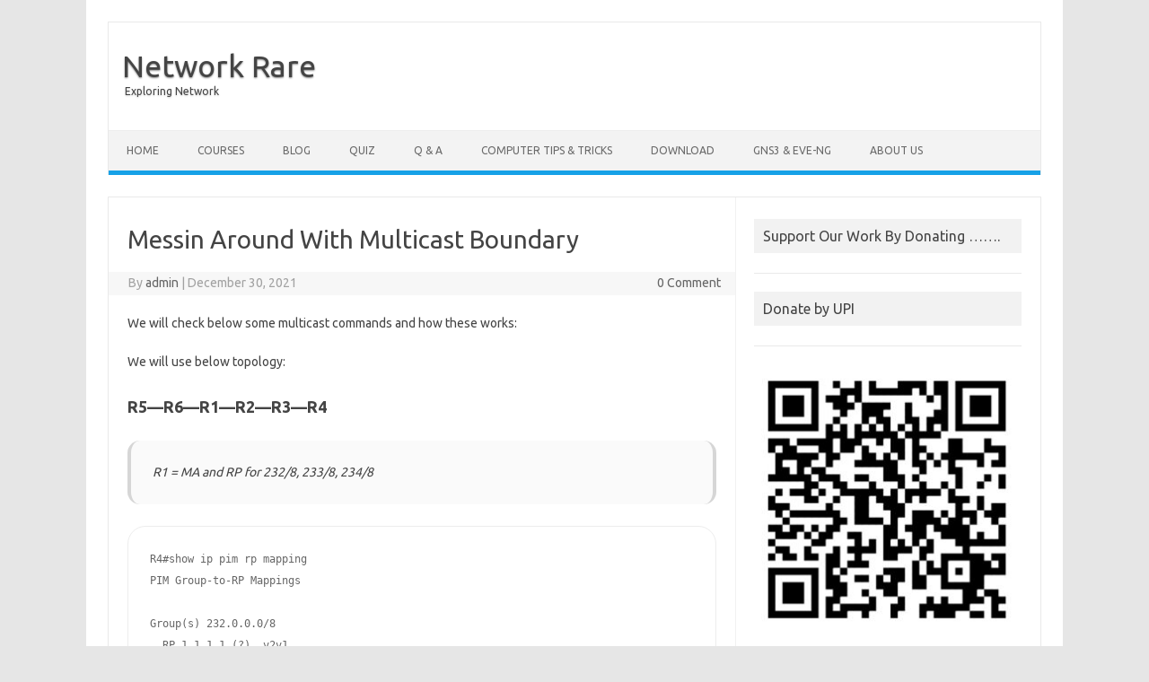

--- FILE ---
content_type: text/html; charset=UTF-8
request_url: https://networkrare.com/messin-around-with-multicast-boundary/
body_size: 18269
content:
<!DOCTYPE html>
<!--[if IE 7]>
<html class="ie ie7" lang="en">
<![endif]-->
<!--[if IE 8]>
<html class="ie ie8" lang="en">
<![endif]-->
<!--[if !(IE 7) | !(IE 8)  ]><!-->
<html lang="en">
<!--<![endif]-->
<head>
<meta charset="UTF-8">
<meta name="viewport" content="width=device-width, initial-scale=1">
<link rel="profile" href="https://gmpg.org/xfn/11">
<link rel="pingback" href="https://networkrare.com/xmlrpc.php" />
<!--[if lt IE 9]>
<script src="https://networkrare.com/wp-content/themes/iconic-one/js/html5.js" type="text/javascript"></script>
<![endif]-->
<meta name='robots' content='index, follow, max-image-preview:large, max-snippet:-1, max-video-preview:-1' />

	<!-- This site is optimized with the Yoast SEO plugin v19.4 - https://yoast.com/wordpress/plugins/seo/ -->
	<title>Messin Around With Multicast Boundary - Network Rare</title>
	<meta name="description" content="Messin Around With Multicast Boundary , PIM , Multicast , Multicast behavior , Multicast boundary , Multiple PIM groups" />
	<link rel="canonical" href="https://networkrare.com/messin-around-with-multicast-boundary/" />
	<meta property="og:locale" content="en_US" />
	<meta property="og:type" content="article" />
	<meta property="og:title" content="Messin Around With Multicast Boundary - Network Rare" />
	<meta property="og:description" content="Messin Around With Multicast Boundary , PIM , Multicast , Multicast behavior , Multicast boundary , Multiple PIM groups" />
	<meta property="og:url" content="https://networkrare.com/messin-around-with-multicast-boundary/" />
	<meta property="og:site_name" content="Network Rare" />
	<meta property="article:published_time" content="2021-12-29T18:57:48+00:00" />
	<meta property="article:modified_time" content="2021-12-29T18:59:35+00:00" />
	<meta name="author" content="admin" />
	<meta name="twitter:card" content="summary_large_image" />
	<meta name="twitter:label1" content="Written by" />
	<meta name="twitter:data1" content="admin" />
	<meta name="twitter:label2" content="Est. reading time" />
	<meta name="twitter:data2" content="2 minutes" />
	<script type="application/ld+json" class="yoast-schema-graph">{"@context":"https://schema.org","@graph":[{"@type":"WebSite","@id":"https://networkrare.com/#website","url":"https://networkrare.com/","name":"Network Rare","description":"Exploring Network","publisher":{"@id":"https://networkrare.com/#/schema/person/3017b2bb47fd3047b3d72a71cb31773e"},"potentialAction":[{"@type":"SearchAction","target":{"@type":"EntryPoint","urlTemplate":"https://networkrare.com/?s={search_term_string}"},"query-input":"required name=search_term_string"}],"inLanguage":"en"},{"@type":"WebPage","@id":"https://networkrare.com/messin-around-with-multicast-boundary/","url":"https://networkrare.com/messin-around-with-multicast-boundary/","name":"Messin Around With Multicast Boundary - Network Rare","isPartOf":{"@id":"https://networkrare.com/#website"},"datePublished":"2021-12-29T18:57:48+00:00","dateModified":"2021-12-29T18:59:35+00:00","description":"Messin Around With Multicast Boundary , PIM , Multicast , Multicast behavior , Multicast boundary , Multiple PIM groups","breadcrumb":{"@id":"https://networkrare.com/messin-around-with-multicast-boundary/#breadcrumb"},"inLanguage":"en","potentialAction":[{"@type":"ReadAction","target":["https://networkrare.com/messin-around-with-multicast-boundary/"]}]},{"@type":"BreadcrumbList","@id":"https://networkrare.com/messin-around-with-multicast-boundary/#breadcrumb","itemListElement":[{"@type":"ListItem","position":1,"name":"Home","item":"https://networkrare.com/"},{"@type":"ListItem","position":2,"name":"Blog","item":"https://networkrare.com/blog/"},{"@type":"ListItem","position":3,"name":"Messin Around With Multicast Boundary"}]},{"@type":"Article","@id":"https://networkrare.com/messin-around-with-multicast-boundary/#article","isPartOf":{"@id":"https://networkrare.com/messin-around-with-multicast-boundary/"},"author":{"name":"admin","@id":"https://networkrare.com/#/schema/person/3017b2bb47fd3047b3d72a71cb31773e"},"headline":"Messin Around With Multicast Boundary","datePublished":"2021-12-29T18:57:48+00:00","dateModified":"2021-12-29T18:59:35+00:00","mainEntityOfPage":{"@id":"https://networkrare.com/messin-around-with-multicast-boundary/"},"wordCount":230,"commentCount":0,"publisher":{"@id":"https://networkrare.com/#/schema/person/3017b2bb47fd3047b3d72a71cb31773e"},"articleSection":["Cisco Routing &amp; Switching"],"inLanguage":"en","potentialAction":[{"@type":"CommentAction","name":"Comment","target":["https://networkrare.com/messin-around-with-multicast-boundary/#respond"]}]},{"@type":["Person","Organization"],"@id":"https://networkrare.com/#/schema/person/3017b2bb47fd3047b3d72a71cb31773e","name":"admin","image":{"@type":"ImageObject","inLanguage":"en","@id":"https://networkrare.com/#/schema/person/image/","url":"https://secure.gravatar.com/avatar/6079f90772ed41a163a81cb20e70b49d?s=96&d=mm&r=g","contentUrl":"https://secure.gravatar.com/avatar/6079f90772ed41a163a81cb20e70b49d?s=96&d=mm&r=g","caption":"admin"},"logo":{"@id":"https://networkrare.com/#/schema/person/image/"},"url":"https://networkrare.com/author/admin/"}]}</script>
	<!-- / Yoast SEO plugin. -->


<link rel='dns-prefetch' href='//client.crisp.chat' />
<link rel='dns-prefetch' href='//www.googletagmanager.com' />
<link rel='dns-prefetch' href='//fonts.googleapis.com' />
<link rel='dns-prefetch' href='//s.w.org' />
<link rel='dns-prefetch' href='//pagead2.googlesyndication.com' />
<link rel="alternate" type="application/rss+xml" title="Network Rare &raquo; Feed" href="https://networkrare.com/feed/" />
<link rel="alternate" type="application/rss+xml" title="Network Rare &raquo; Comments Feed" href="https://networkrare.com/comments/feed/" />
<link rel="alternate" type="application/rss+xml" title="Network Rare &raquo; Messin Around With Multicast Boundary Comments Feed" href="https://networkrare.com/messin-around-with-multicast-boundary/feed/" />
<script type="e17a45066d0cf8cc6eacd18f-text/javascript">
window._wpemojiSettings = {"baseUrl":"https:\/\/s.w.org\/images\/core\/emoji\/14.0.0\/72x72\/","ext":".png","svgUrl":"https:\/\/s.w.org\/images\/core\/emoji\/14.0.0\/svg\/","svgExt":".svg","source":{"concatemoji":"https:\/\/networkrare.com\/wp-includes\/js\/wp-emoji-release.min.js?ver=6.0.11"}};
/*! This file is auto-generated */
!function(e,a,t){var n,r,o,i=a.createElement("canvas"),p=i.getContext&&i.getContext("2d");function s(e,t){var a=String.fromCharCode,e=(p.clearRect(0,0,i.width,i.height),p.fillText(a.apply(this,e),0,0),i.toDataURL());return p.clearRect(0,0,i.width,i.height),p.fillText(a.apply(this,t),0,0),e===i.toDataURL()}function c(e){var t=a.createElement("script");t.src=e,t.defer=t.type="text/javascript",a.getElementsByTagName("head")[0].appendChild(t)}for(o=Array("flag","emoji"),t.supports={everything:!0,everythingExceptFlag:!0},r=0;r<o.length;r++)t.supports[o[r]]=function(e){if(!p||!p.fillText)return!1;switch(p.textBaseline="top",p.font="600 32px Arial",e){case"flag":return s([127987,65039,8205,9895,65039],[127987,65039,8203,9895,65039])?!1:!s([55356,56826,55356,56819],[55356,56826,8203,55356,56819])&&!s([55356,57332,56128,56423,56128,56418,56128,56421,56128,56430,56128,56423,56128,56447],[55356,57332,8203,56128,56423,8203,56128,56418,8203,56128,56421,8203,56128,56430,8203,56128,56423,8203,56128,56447]);case"emoji":return!s([129777,127995,8205,129778,127999],[129777,127995,8203,129778,127999])}return!1}(o[r]),t.supports.everything=t.supports.everything&&t.supports[o[r]],"flag"!==o[r]&&(t.supports.everythingExceptFlag=t.supports.everythingExceptFlag&&t.supports[o[r]]);t.supports.everythingExceptFlag=t.supports.everythingExceptFlag&&!t.supports.flag,t.DOMReady=!1,t.readyCallback=function(){t.DOMReady=!0},t.supports.everything||(n=function(){t.readyCallback()},a.addEventListener?(a.addEventListener("DOMContentLoaded",n,!1),e.addEventListener("load",n,!1)):(e.attachEvent("onload",n),a.attachEvent("onreadystatechange",function(){"complete"===a.readyState&&t.readyCallback()})),(e=t.source||{}).concatemoji?c(e.concatemoji):e.wpemoji&&e.twemoji&&(c(e.twemoji),c(e.wpemoji)))}(window,document,window._wpemojiSettings);
</script>
<!-- networkrare.com is managing ads with Advanced Ads – https://wpadvancedads.com/ --><script id="netwo-ready" type="e17a45066d0cf8cc6eacd18f-text/javascript">
			window.advanced_ads_ready=function(e,a){a=a||"complete";var d=function(e){return"interactive"===a?"loading"!==e:"complete"===e};d(document.readyState)?e():document.addEventListener("readystatechange",(function(a){d(a.target.readyState)&&e()}),{once:"interactive"===a})},window.advanced_ads_ready_queue=window.advanced_ads_ready_queue||[];		</script>
		<style type="text/css">
img.wp-smiley,
img.emoji {
	display: inline !important;
	border: none !important;
	box-shadow: none !important;
	height: 1em !important;
	width: 1em !important;
	margin: 0 0.07em !important;
	vertical-align: -0.1em !important;
	background: none !important;
	padding: 0 !important;
}
</style>
	<link rel='stylesheet' id='wp-block-library-css'  href='https://networkrare.com/wp-includes/css/dist/block-library/style.min.css?ver=6.0.11' type='text/css' media='all' />
<style id='global-styles-inline-css' type='text/css'>
body{--wp--preset--color--black: #000000;--wp--preset--color--cyan-bluish-gray: #abb8c3;--wp--preset--color--white: #ffffff;--wp--preset--color--pale-pink: #f78da7;--wp--preset--color--vivid-red: #cf2e2e;--wp--preset--color--luminous-vivid-orange: #ff6900;--wp--preset--color--luminous-vivid-amber: #fcb900;--wp--preset--color--light-green-cyan: #7bdcb5;--wp--preset--color--vivid-green-cyan: #00d084;--wp--preset--color--pale-cyan-blue: #8ed1fc;--wp--preset--color--vivid-cyan-blue: #0693e3;--wp--preset--color--vivid-purple: #9b51e0;--wp--preset--gradient--vivid-cyan-blue-to-vivid-purple: linear-gradient(135deg,rgba(6,147,227,1) 0%,rgb(155,81,224) 100%);--wp--preset--gradient--light-green-cyan-to-vivid-green-cyan: linear-gradient(135deg,rgb(122,220,180) 0%,rgb(0,208,130) 100%);--wp--preset--gradient--luminous-vivid-amber-to-luminous-vivid-orange: linear-gradient(135deg,rgba(252,185,0,1) 0%,rgba(255,105,0,1) 100%);--wp--preset--gradient--luminous-vivid-orange-to-vivid-red: linear-gradient(135deg,rgba(255,105,0,1) 0%,rgb(207,46,46) 100%);--wp--preset--gradient--very-light-gray-to-cyan-bluish-gray: linear-gradient(135deg,rgb(238,238,238) 0%,rgb(169,184,195) 100%);--wp--preset--gradient--cool-to-warm-spectrum: linear-gradient(135deg,rgb(74,234,220) 0%,rgb(151,120,209) 20%,rgb(207,42,186) 40%,rgb(238,44,130) 60%,rgb(251,105,98) 80%,rgb(254,248,76) 100%);--wp--preset--gradient--blush-light-purple: linear-gradient(135deg,rgb(255,206,236) 0%,rgb(152,150,240) 100%);--wp--preset--gradient--blush-bordeaux: linear-gradient(135deg,rgb(254,205,165) 0%,rgb(254,45,45) 50%,rgb(107,0,62) 100%);--wp--preset--gradient--luminous-dusk: linear-gradient(135deg,rgb(255,203,112) 0%,rgb(199,81,192) 50%,rgb(65,88,208) 100%);--wp--preset--gradient--pale-ocean: linear-gradient(135deg,rgb(255,245,203) 0%,rgb(182,227,212) 50%,rgb(51,167,181) 100%);--wp--preset--gradient--electric-grass: linear-gradient(135deg,rgb(202,248,128) 0%,rgb(113,206,126) 100%);--wp--preset--gradient--midnight: linear-gradient(135deg,rgb(2,3,129) 0%,rgb(40,116,252) 100%);--wp--preset--duotone--dark-grayscale: url('#wp-duotone-dark-grayscale');--wp--preset--duotone--grayscale: url('#wp-duotone-grayscale');--wp--preset--duotone--purple-yellow: url('#wp-duotone-purple-yellow');--wp--preset--duotone--blue-red: url('#wp-duotone-blue-red');--wp--preset--duotone--midnight: url('#wp-duotone-midnight');--wp--preset--duotone--magenta-yellow: url('#wp-duotone-magenta-yellow');--wp--preset--duotone--purple-green: url('#wp-duotone-purple-green');--wp--preset--duotone--blue-orange: url('#wp-duotone-blue-orange');--wp--preset--font-size--small: 13px;--wp--preset--font-size--medium: 20px;--wp--preset--font-size--large: 36px;--wp--preset--font-size--x-large: 42px;}.has-black-color{color: var(--wp--preset--color--black) !important;}.has-cyan-bluish-gray-color{color: var(--wp--preset--color--cyan-bluish-gray) !important;}.has-white-color{color: var(--wp--preset--color--white) !important;}.has-pale-pink-color{color: var(--wp--preset--color--pale-pink) !important;}.has-vivid-red-color{color: var(--wp--preset--color--vivid-red) !important;}.has-luminous-vivid-orange-color{color: var(--wp--preset--color--luminous-vivid-orange) !important;}.has-luminous-vivid-amber-color{color: var(--wp--preset--color--luminous-vivid-amber) !important;}.has-light-green-cyan-color{color: var(--wp--preset--color--light-green-cyan) !important;}.has-vivid-green-cyan-color{color: var(--wp--preset--color--vivid-green-cyan) !important;}.has-pale-cyan-blue-color{color: var(--wp--preset--color--pale-cyan-blue) !important;}.has-vivid-cyan-blue-color{color: var(--wp--preset--color--vivid-cyan-blue) !important;}.has-vivid-purple-color{color: var(--wp--preset--color--vivid-purple) !important;}.has-black-background-color{background-color: var(--wp--preset--color--black) !important;}.has-cyan-bluish-gray-background-color{background-color: var(--wp--preset--color--cyan-bluish-gray) !important;}.has-white-background-color{background-color: var(--wp--preset--color--white) !important;}.has-pale-pink-background-color{background-color: var(--wp--preset--color--pale-pink) !important;}.has-vivid-red-background-color{background-color: var(--wp--preset--color--vivid-red) !important;}.has-luminous-vivid-orange-background-color{background-color: var(--wp--preset--color--luminous-vivid-orange) !important;}.has-luminous-vivid-amber-background-color{background-color: var(--wp--preset--color--luminous-vivid-amber) !important;}.has-light-green-cyan-background-color{background-color: var(--wp--preset--color--light-green-cyan) !important;}.has-vivid-green-cyan-background-color{background-color: var(--wp--preset--color--vivid-green-cyan) !important;}.has-pale-cyan-blue-background-color{background-color: var(--wp--preset--color--pale-cyan-blue) !important;}.has-vivid-cyan-blue-background-color{background-color: var(--wp--preset--color--vivid-cyan-blue) !important;}.has-vivid-purple-background-color{background-color: var(--wp--preset--color--vivid-purple) !important;}.has-black-border-color{border-color: var(--wp--preset--color--black) !important;}.has-cyan-bluish-gray-border-color{border-color: var(--wp--preset--color--cyan-bluish-gray) !important;}.has-white-border-color{border-color: var(--wp--preset--color--white) !important;}.has-pale-pink-border-color{border-color: var(--wp--preset--color--pale-pink) !important;}.has-vivid-red-border-color{border-color: var(--wp--preset--color--vivid-red) !important;}.has-luminous-vivid-orange-border-color{border-color: var(--wp--preset--color--luminous-vivid-orange) !important;}.has-luminous-vivid-amber-border-color{border-color: var(--wp--preset--color--luminous-vivid-amber) !important;}.has-light-green-cyan-border-color{border-color: var(--wp--preset--color--light-green-cyan) !important;}.has-vivid-green-cyan-border-color{border-color: var(--wp--preset--color--vivid-green-cyan) !important;}.has-pale-cyan-blue-border-color{border-color: var(--wp--preset--color--pale-cyan-blue) !important;}.has-vivid-cyan-blue-border-color{border-color: var(--wp--preset--color--vivid-cyan-blue) !important;}.has-vivid-purple-border-color{border-color: var(--wp--preset--color--vivid-purple) !important;}.has-vivid-cyan-blue-to-vivid-purple-gradient-background{background: var(--wp--preset--gradient--vivid-cyan-blue-to-vivid-purple) !important;}.has-light-green-cyan-to-vivid-green-cyan-gradient-background{background: var(--wp--preset--gradient--light-green-cyan-to-vivid-green-cyan) !important;}.has-luminous-vivid-amber-to-luminous-vivid-orange-gradient-background{background: var(--wp--preset--gradient--luminous-vivid-amber-to-luminous-vivid-orange) !important;}.has-luminous-vivid-orange-to-vivid-red-gradient-background{background: var(--wp--preset--gradient--luminous-vivid-orange-to-vivid-red) !important;}.has-very-light-gray-to-cyan-bluish-gray-gradient-background{background: var(--wp--preset--gradient--very-light-gray-to-cyan-bluish-gray) !important;}.has-cool-to-warm-spectrum-gradient-background{background: var(--wp--preset--gradient--cool-to-warm-spectrum) !important;}.has-blush-light-purple-gradient-background{background: var(--wp--preset--gradient--blush-light-purple) !important;}.has-blush-bordeaux-gradient-background{background: var(--wp--preset--gradient--blush-bordeaux) !important;}.has-luminous-dusk-gradient-background{background: var(--wp--preset--gradient--luminous-dusk) !important;}.has-pale-ocean-gradient-background{background: var(--wp--preset--gradient--pale-ocean) !important;}.has-electric-grass-gradient-background{background: var(--wp--preset--gradient--electric-grass) !important;}.has-midnight-gradient-background{background: var(--wp--preset--gradient--midnight) !important;}.has-small-font-size{font-size: var(--wp--preset--font-size--small) !important;}.has-medium-font-size{font-size: var(--wp--preset--font-size--medium) !important;}.has-large-font-size{font-size: var(--wp--preset--font-size--large) !important;}.has-x-large-font-size{font-size: var(--wp--preset--font-size--x-large) !important;}
</style>
<link rel='stylesheet' id='socialsnap-styles-css'  href='https://networkrare.com/wp-content/plugins/socialsnap/assets/css/socialsnap.css?ver=1.1.17' type='text/css' media='all' />
<link rel='stylesheet' id='wpProQuiz_front_style-css'  href='https://networkrare.com/wp-content/plugins/wp-pro-quiz/css/wpProQuiz_front.min.css?ver=0.37' type='text/css' media='all' />
<link crossorigin="anonymous" rel='stylesheet' id='themonic-fonts-css'  href='https://fonts.googleapis.com/css?family=Ubuntu%3A400%2C700&#038;subset=latin%2Clatin-ext' type='text/css' media='all' />
<link rel='stylesheet' id='themonic-style-css'  href='https://networkrare.com/wp-content/themes/iconic-one/style.css?ver=1.7.8' type='text/css' media='all' />
<link rel='stylesheet' id='custom-style-css'  href='https://networkrare.com/wp-content/themes/iconic-one/custom.css?ver=6.0.11' type='text/css' media='all' />
<!--[if lt IE 9]>
<link rel='stylesheet' id='themonic-ie-css'  href='https://networkrare.com/wp-content/themes/iconic-one/css/ie.css?ver=20130305' type='text/css' media='all' />
<![endif]-->
<script type="e17a45066d0cf8cc6eacd18f-text/javascript" src='https://networkrare.com/wp-includes/js/jquery/jquery.min.js?ver=3.6.0' id='jquery-core-js'></script>
<script type="e17a45066d0cf8cc6eacd18f-text/javascript" src='https://networkrare.com/wp-includes/js/jquery/jquery-migrate.min.js?ver=3.3.2' id='jquery-migrate-js'></script>

<!-- Google Analytics snippet added by Site Kit -->
<script type="e17a45066d0cf8cc6eacd18f-text/javascript" src='https://www.googletagmanager.com/gtag/js?id=UA-158694771-1' id='google_gtagjs-js' async></script>
<script type="e17a45066d0cf8cc6eacd18f-text/javascript" id='google_gtagjs-js-after'>
window.dataLayer = window.dataLayer || [];function gtag(){dataLayer.push(arguments);}
gtag('set', 'linker', {"domains":["networkrare.com"]} );
gtag("js", new Date());
gtag("set", "developer_id.dZTNiMT", true);
gtag("config", "UA-158694771-1", {"anonymize_ip":true});
</script>

<!-- End Google Analytics snippet added by Site Kit -->
<link rel="https://api.w.org/" href="https://networkrare.com/wp-json/" /><link rel="alternate" type="application/json" href="https://networkrare.com/wp-json/wp/v2/posts/2275" /><link rel="EditURI" type="application/rsd+xml" title="RSD" href="https://networkrare.com/xmlrpc.php?rsd" />
<link rel="wlwmanifest" type="application/wlwmanifest+xml" href="https://networkrare.com/wp-includes/wlwmanifest.xml" /> 
<meta name="generator" content="WordPress 6.0.11" />
<link rel='shortlink' href='https://networkrare.com/?p=2275' />
<link rel="alternate" type="application/json+oembed" href="https://networkrare.com/wp-json/oembed/1.0/embed?url=https%3A%2F%2Fnetworkrare.com%2Fmessin-around-with-multicast-boundary%2F" />
<link rel="alternate" type="text/xml+oembed" href="https://networkrare.com/wp-json/oembed/1.0/embed?url=https%3A%2F%2Fnetworkrare.com%2Fmessin-around-with-multicast-boundary%2F&#038;format=xml" />
<meta name="generator" content="Site Kit by Google 1.79.1" />
<!-- Google AdSense snippet added by Site Kit -->
<meta name="google-adsense-platform-account" content="ca-host-pub-2644536267352236">
<meta name="google-adsense-platform-domain" content="sitekit.withgoogle.com">
<!-- End Google AdSense snippet added by Site Kit -->
      <meta name="onesignal" content="wordpress-plugin"/>
            <script type="e17a45066d0cf8cc6eacd18f-text/javascript">

      window.OneSignal = window.OneSignal || [];

      OneSignal.push( function() {
        OneSignal.SERVICE_WORKER_UPDATER_PATH = "OneSignalSDKUpdaterWorker.js.php";
                      OneSignal.SERVICE_WORKER_PATH = "OneSignalSDKWorker.js.php";
                      OneSignal.SERVICE_WORKER_PARAM = { scope: "/" };
        OneSignal.setDefaultNotificationUrl("https://networkrare.com");
        var oneSignal_options = {};
        window._oneSignalInitOptions = oneSignal_options;

        oneSignal_options['wordpress'] = true;
oneSignal_options['appId'] = '9cae60f4-93c1-4293-a483-56f29f571daf';
oneSignal_options['allowLocalhostAsSecureOrigin'] = true;
oneSignal_options['welcomeNotification'] = { };
oneSignal_options['welcomeNotification']['title'] = "";
oneSignal_options['welcomeNotification']['message'] = "";
oneSignal_options['path'] = "https://networkrare.com/wp-content/plugins/onesignal-free-web-push-notifications/sdk_files/";
oneSignal_options['promptOptions'] = { };
oneSignal_options['notifyButton'] = { };
oneSignal_options['notifyButton']['enable'] = true;
oneSignal_options['notifyButton']['position'] = 'bottom-left';
oneSignal_options['notifyButton']['theme'] = 'default';
oneSignal_options['notifyButton']['size'] = 'medium';
oneSignal_options['notifyButton']['showCredit'] = true;
oneSignal_options['notifyButton']['text'] = {};
                OneSignal.init(window._oneSignalInitOptions);
                OneSignal.showNativePrompt();      });

      function documentInitOneSignal() {
        var oneSignal_elements = document.getElementsByClassName("OneSignal-prompt");

        var oneSignalLinkClickHandler = function(event) { OneSignal.push(['registerForPushNotifications']); event.preventDefault(); };        for(var i = 0; i < oneSignal_elements.length; i++)
          oneSignal_elements[i].addEventListener('click', oneSignalLinkClickHandler, false);
      }

      if (document.readyState === 'complete') {
           documentInitOneSignal();
      }
      else {
           window.addEventListener("load", function(event){
               documentInitOneSignal();
          });
      }
    </script>
<noscript><style>.lazyload[data-src]{display:none !important;}</style></noscript><style>.lazyload{background-image:none !important;}.lazyload:before{background-image:none !important;}</style><link rel="amphtml" href="https://networkrare.com/messin-around-with-multicast-boundary/amp/">
<!-- Google AdSense snippet added by Site Kit -->
<script async="async" src="https://pagead2.googlesyndication.com/pagead/js/adsbygoogle.js?client=ca-pub-3822868928688500" crossorigin="anonymous" type="e17a45066d0cf8cc6eacd18f-text/javascript"></script>

<!-- End Google AdSense snippet added by Site Kit -->
<script async src="https://pagead2.googlesyndication.com/pagead/js/adsbygoogle.js?client=ca-pub-3822868928688500" crossorigin="anonymous" type="e17a45066d0cf8cc6eacd18f-text/javascript"></script><link rel="icon" href="https://networkrare.com/wp-content/uploads/2020/02/cropped-onlinelogomaker-021720-2215-5186-32x32.png" sizes="32x32" />
<link rel="icon" href="https://networkrare.com/wp-content/uploads/2020/02/cropped-onlinelogomaker-021720-2215-5186-192x192.png" sizes="192x192" />
<link rel="apple-touch-icon" href="https://networkrare.com/wp-content/uploads/2020/02/cropped-onlinelogomaker-021720-2215-5186-180x180.png" />
<meta name="msapplication-TileImage" content="https://networkrare.com/wp-content/uploads/2020/02/cropped-onlinelogomaker-021720-2215-5186-270x270.png" />
		<style type="text/css" id="wp-custom-css">
			.entry-meta { display: none;}.entry-footer span.tags-links {display: none !important;} 		</style>
		</head>
<body class="post-template-default single single-post postid-2275 single-format-standard custom-font-enabled single-author aa-prefix-netwo-">
<script data-cfasync="false" data-no-defer="1">var ewww_webp_supported=false;</script>
<svg xmlns="http://www.w3.org/2000/svg" viewBox="0 0 0 0" width="0" height="0" focusable="false" role="none" style="visibility: hidden; position: absolute; left: -9999px; overflow: hidden;" ><defs><filter id="wp-duotone-dark-grayscale"><feColorMatrix color-interpolation-filters="sRGB" type="matrix" values=" .299 .587 .114 0 0 .299 .587 .114 0 0 .299 .587 .114 0 0 .299 .587 .114 0 0 " /><feComponentTransfer color-interpolation-filters="sRGB" ><feFuncR type="table" tableValues="0 0.49803921568627" /><feFuncG type="table" tableValues="0 0.49803921568627" /><feFuncB type="table" tableValues="0 0.49803921568627" /><feFuncA type="table" tableValues="1 1" /></feComponentTransfer><feComposite in2="SourceGraphic" operator="in" /></filter></defs></svg><svg xmlns="http://www.w3.org/2000/svg" viewBox="0 0 0 0" width="0" height="0" focusable="false" role="none" style="visibility: hidden; position: absolute; left: -9999px; overflow: hidden;" ><defs><filter id="wp-duotone-grayscale"><feColorMatrix color-interpolation-filters="sRGB" type="matrix" values=" .299 .587 .114 0 0 .299 .587 .114 0 0 .299 .587 .114 0 0 .299 .587 .114 0 0 " /><feComponentTransfer color-interpolation-filters="sRGB" ><feFuncR type="table" tableValues="0 1" /><feFuncG type="table" tableValues="0 1" /><feFuncB type="table" tableValues="0 1" /><feFuncA type="table" tableValues="1 1" /></feComponentTransfer><feComposite in2="SourceGraphic" operator="in" /></filter></defs></svg><svg xmlns="http://www.w3.org/2000/svg" viewBox="0 0 0 0" width="0" height="0" focusable="false" role="none" style="visibility: hidden; position: absolute; left: -9999px; overflow: hidden;" ><defs><filter id="wp-duotone-purple-yellow"><feColorMatrix color-interpolation-filters="sRGB" type="matrix" values=" .299 .587 .114 0 0 .299 .587 .114 0 0 .299 .587 .114 0 0 .299 .587 .114 0 0 " /><feComponentTransfer color-interpolation-filters="sRGB" ><feFuncR type="table" tableValues="0.54901960784314 0.98823529411765" /><feFuncG type="table" tableValues="0 1" /><feFuncB type="table" tableValues="0.71764705882353 0.25490196078431" /><feFuncA type="table" tableValues="1 1" /></feComponentTransfer><feComposite in2="SourceGraphic" operator="in" /></filter></defs></svg><svg xmlns="http://www.w3.org/2000/svg" viewBox="0 0 0 0" width="0" height="0" focusable="false" role="none" style="visibility: hidden; position: absolute; left: -9999px; overflow: hidden;" ><defs><filter id="wp-duotone-blue-red"><feColorMatrix color-interpolation-filters="sRGB" type="matrix" values=" .299 .587 .114 0 0 .299 .587 .114 0 0 .299 .587 .114 0 0 .299 .587 .114 0 0 " /><feComponentTransfer color-interpolation-filters="sRGB" ><feFuncR type="table" tableValues="0 1" /><feFuncG type="table" tableValues="0 0.27843137254902" /><feFuncB type="table" tableValues="0.5921568627451 0.27843137254902" /><feFuncA type="table" tableValues="1 1" /></feComponentTransfer><feComposite in2="SourceGraphic" operator="in" /></filter></defs></svg><svg xmlns="http://www.w3.org/2000/svg" viewBox="0 0 0 0" width="0" height="0" focusable="false" role="none" style="visibility: hidden; position: absolute; left: -9999px; overflow: hidden;" ><defs><filter id="wp-duotone-midnight"><feColorMatrix color-interpolation-filters="sRGB" type="matrix" values=" .299 .587 .114 0 0 .299 .587 .114 0 0 .299 .587 .114 0 0 .299 .587 .114 0 0 " /><feComponentTransfer color-interpolation-filters="sRGB" ><feFuncR type="table" tableValues="0 0" /><feFuncG type="table" tableValues="0 0.64705882352941" /><feFuncB type="table" tableValues="0 1" /><feFuncA type="table" tableValues="1 1" /></feComponentTransfer><feComposite in2="SourceGraphic" operator="in" /></filter></defs></svg><svg xmlns="http://www.w3.org/2000/svg" viewBox="0 0 0 0" width="0" height="0" focusable="false" role="none" style="visibility: hidden; position: absolute; left: -9999px; overflow: hidden;" ><defs><filter id="wp-duotone-magenta-yellow"><feColorMatrix color-interpolation-filters="sRGB" type="matrix" values=" .299 .587 .114 0 0 .299 .587 .114 0 0 .299 .587 .114 0 0 .299 .587 .114 0 0 " /><feComponentTransfer color-interpolation-filters="sRGB" ><feFuncR type="table" tableValues="0.78039215686275 1" /><feFuncG type="table" tableValues="0 0.94901960784314" /><feFuncB type="table" tableValues="0.35294117647059 0.47058823529412" /><feFuncA type="table" tableValues="1 1" /></feComponentTransfer><feComposite in2="SourceGraphic" operator="in" /></filter></defs></svg><svg xmlns="http://www.w3.org/2000/svg" viewBox="0 0 0 0" width="0" height="0" focusable="false" role="none" style="visibility: hidden; position: absolute; left: -9999px; overflow: hidden;" ><defs><filter id="wp-duotone-purple-green"><feColorMatrix color-interpolation-filters="sRGB" type="matrix" values=" .299 .587 .114 0 0 .299 .587 .114 0 0 .299 .587 .114 0 0 .299 .587 .114 0 0 " /><feComponentTransfer color-interpolation-filters="sRGB" ><feFuncR type="table" tableValues="0.65098039215686 0.40392156862745" /><feFuncG type="table" tableValues="0 1" /><feFuncB type="table" tableValues="0.44705882352941 0.4" /><feFuncA type="table" tableValues="1 1" /></feComponentTransfer><feComposite in2="SourceGraphic" operator="in" /></filter></defs></svg><svg xmlns="http://www.w3.org/2000/svg" viewBox="0 0 0 0" width="0" height="0" focusable="false" role="none" style="visibility: hidden; position: absolute; left: -9999px; overflow: hidden;" ><defs><filter id="wp-duotone-blue-orange"><feColorMatrix color-interpolation-filters="sRGB" type="matrix" values=" .299 .587 .114 0 0 .299 .587 .114 0 0 .299 .587 .114 0 0 .299 .587 .114 0 0 " /><feComponentTransfer color-interpolation-filters="sRGB" ><feFuncR type="table" tableValues="0.098039215686275 1" /><feFuncG type="table" tableValues="0 0.66274509803922" /><feFuncB type="table" tableValues="0.84705882352941 0.41960784313725" /><feFuncA type="table" tableValues="1 1" /></feComponentTransfer><feComposite in2="SourceGraphic" operator="in" /></filter></defs></svg><div id="page" class="site">
	<header id="masthead" class="site-header" role="banner">
					<div class="io-title-description">
			<a href="https://networkrare.com/" title="Network Rare" rel="home">Network Rare</a>
				<br .../> 
								 <a class="site-description">Exploring Network</a>
						</div>
			
		
		<nav id="site-navigation" class="themonic-nav" role="navigation">
			<a class="assistive-text" href="#main" title="Skip to content">Skip to content</a>
			<ul id="menu-top" class="nav-menu"><li id="menu-item-172" class="menu-item menu-item-type-post_type menu-item-object-page menu-item-home menu-item-172"><a href="https://networkrare.com/">Home</a></li>
<li id="menu-item-169" class="menu-item menu-item-type-post_type menu-item-object-page menu-item-169"><a href="https://networkrare.com/services/">Courses</a></li>
<li id="menu-item-166" class="menu-item menu-item-type-post_type menu-item-object-page current_page_parent menu-item-has-children menu-item-166"><a href="https://networkrare.com/blog/">Blog</a>
<ul class="sub-menu">
	<li id="menu-item-1318" class="menu-item menu-item-type-post_type menu-item-object-post menu-item-1318"><a href="https://networkrare.com/border-gateway-protocol/">Border Gateway Protocol</a></li>
	<li id="menu-item-1314" class="menu-item menu-item-type-post_type menu-item-object-post menu-item-1314"><a href="https://networkrare.com/bgp-best-path-selection/">BGP Best Path Selection</a></li>
	<li id="menu-item-1316" class="menu-item menu-item-type-post_type menu-item-object-post menu-item-1316"><a href="https://networkrare.com/bgp-remove-private-as-and-replace-asn/">BGP Remove Private AS and Replace ASN</a></li>
	<li id="menu-item-1317" class="menu-item menu-item-type-post_type menu-item-object-post menu-item-1317"><a href="https://networkrare.com/booting-cisco-router-from-usb-flash/">Booting Cisco Router From USB Flash</a></li>
	<li id="menu-item-1319" class="menu-item menu-item-type-post_type menu-item-object-post menu-item-1319"><a href="https://networkrare.com/cisco-alias/">Cisco Alias</a></li>
	<li id="menu-item-1322" class="menu-item menu-item-type-post_type menu-item-object-post menu-item-1322"><a href="https://networkrare.com/cisco-fabric-services/">Cisco Fabric Services</a></li>
	<li id="menu-item-1327" class="menu-item menu-item-type-post_type menu-item-object-post menu-item-1327"><a href="https://networkrare.com/cisco-offset-list-command/">Cisco Offset-List Command</a></li>
	<li id="menu-item-1320" class="menu-item menu-item-type-post_type menu-item-object-post menu-item-1320"><a href="https://networkrare.com/cisco-asa-active-standby-failover-configuration-example/">cisco asa active standby failover configuration example</a></li>
	<li id="menu-item-1321" class="menu-item menu-item-type-post_type menu-item-object-post menu-item-1321"><a href="https://networkrare.com/cisco-asa-firewall-active-standby-failover/">Cisco ASA Firewall Active Standby Failover</a></li>
	<li id="menu-item-1323" class="menu-item menu-item-type-post_type menu-item-object-post menu-item-1323"><a href="https://networkrare.com/cisco-nexus-checkpoint/">Cisco Nexus Checkpoint</a></li>
	<li id="menu-item-1324" class="menu-item menu-item-type-post_type menu-item-object-post menu-item-1324"><a href="https://networkrare.com/cisco-nexus-enhance-object-tracking-boolean-or-in-vpc/">Cisco Nexus Enhance Object Tracking – Boolean OR in VPC</a></li>
	<li id="menu-item-444" class="menu-item menu-item-type-post_type menu-item-object-page menu-item-444"><a href="https://networkrare.com/asa-active-standby-failover/">ASA Active standby Failover</a></li>
	<li id="menu-item-1325" class="menu-item menu-item-type-post_type menu-item-object-post menu-item-1325"><a href="https://networkrare.com/cisco-nexus-fex-configuration/">Cisco Nexus FEX Configuration</a></li>
	<li id="menu-item-1326" class="menu-item menu-item-type-post_type menu-item-object-post menu-item-1326"><a href="https://networkrare.com/cisco-nexus-packet-captures-with-ethanalyzer/">Cisco Nexus Packet Captures With Ethanalyzer</a></li>
	<li id="menu-item-1328" class="menu-item menu-item-type-post_type menu-item-object-post menu-item-1328"><a href="https://networkrare.com/cisco-overlay-transport-virtualization-otv/">Cisco Overlay Transport Virtualization (OTV)</a></li>
	<li id="menu-item-1329" class="menu-item menu-item-type-post_type menu-item-object-post menu-item-1329"><a href="https://networkrare.com/cisco-power-redundancy-mode/">Cisco Power Redundancy Mode</a></li>
	<li id="menu-item-1330" class="menu-item menu-item-type-post_type menu-item-object-post menu-item-1330"><a href="https://networkrare.com/cisco-role-based-access-control/">Cisco Role Based Access Control</a></li>
	<li id="menu-item-1331" class="menu-item menu-item-type-post_type menu-item-object-post menu-item-1331"><a href="https://networkrare.com/cisco-router-password-recovery/">Cisco Router Password Recovery</a></li>
	<li id="menu-item-1332" class="menu-item menu-item-type-post_type menu-item-object-post menu-item-1332"><a href="https://networkrare.com/cisco-storm-control-configuration/">Cisco Storm-Control Configuration</a></li>
	<li id="menu-item-1333" class="menu-item menu-item-type-post_type menu-item-object-post menu-item-1333"><a href="https://networkrare.com/cisco-switch-password-recovery/">cisco switch password recovery</a></li>
	<li id="menu-item-1334" class="menu-item menu-item-type-post_type menu-item-object-post menu-item-1334"><a href="https://networkrare.com/cisco-switchport-protected/">Cisco Switchport Protected</a></li>
	<li id="menu-item-1335" class="menu-item menu-item-type-post_type menu-item-object-post menu-item-1335"><a href="https://networkrare.com/cisco-tcl-script-example/">Cisco TCL Script Example</a></li>
	<li id="menu-item-1336" class="menu-item menu-item-type-post_type menu-item-object-post menu-item-1336"><a href="https://networkrare.com/dhcp-snooping/">DHCP Snooping</a></li>
	<li id="menu-item-1337" class="menu-item menu-item-type-post_type menu-item-object-post menu-item-1337"><a href="https://networkrare.com/etherchannel-load-balancing/">Etherchannel Load Balancing</a></li>
	<li id="menu-item-1338" class="menu-item menu-item-type-post_type menu-item-object-post menu-item-1338"><a href="https://networkrare.com/glbp-gateway-load-balancing-protocol/">GLBP Gateway Load Balancing Protocol</a></li>
	<li id="menu-item-1339" class="menu-item menu-item-type-post_type menu-item-object-post menu-item-1339"><a href="https://networkrare.com/how-to-upload-ios-in-rommon-mode/">How to upload the IOS in rommon mode</a></li>
	<li id="menu-item-1340" class="menu-item menu-item-type-post_type menu-item-object-post menu-item-1340"><a href="https://networkrare.com/hsrp-protocol/">HSRP Protocol</a></li>
	<li id="menu-item-1341" class="menu-item menu-item-type-post_type menu-item-object-post menu-item-1341"><a href="https://networkrare.com/introduction-to-virtual-extensible-lan-vxlan/">Introduction to Virtual Extensible LAN (VXLAN)</a></li>
	<li id="menu-item-1342" class="menu-item menu-item-type-post_type menu-item-object-post menu-item-1342"><a href="https://networkrare.com/nexus-generic-online-diagnostics-gold/">Nexus Generic Online Diagnostics (GOLD)</a></li>
	<li id="menu-item-1343" class="menu-item menu-item-type-post_type menu-item-object-post menu-item-1343"><a href="https://networkrare.com/nexus-port-profile/">Nexus Port Profile</a></li>
	<li id="menu-item-1344" class="menu-item menu-item-type-post_type menu-item-object-post menu-item-1344"><a href="https://networkrare.com/nexus-source-guard-and-ios-ip-verify-unicast-source/">Nexus Source Guard And IOS IP Verify Unicast Source</a></li>
	<li id="menu-item-1345" class="menu-item menu-item-type-post_type menu-item-object-post menu-item-1345"><a href="https://networkrare.com/ospf-fast-hello-packets/">OSPF Fast Hello packets</a></li>
	<li id="menu-item-1346" class="menu-item menu-item-type-post_type menu-item-object-post menu-item-1346"><a href="https://networkrare.com/ospf-graceful-shutdown-cisco/">OSPF Graceful Shutdown Cisco</a></li>
	<li id="menu-item-1347" class="menu-item menu-item-type-post_type menu-item-object-post menu-item-1347"><a href="https://networkrare.com/power-over-ethernet/">Power Over Ethernet</a></li>
	<li id="menu-item-1348" class="menu-item menu-item-type-post_type menu-item-object-post menu-item-1348"><a href="https://networkrare.com/private-vlan-cisco/">Private VLAN Cisco</a></li>
	<li id="menu-item-1349" class="menu-item menu-item-type-post_type menu-item-object-post menu-item-1349"><a href="https://networkrare.com/soo-site-of-orgin-bgp-extended-community-attribute/">SOO (Site Of Orgin) – BGP Extended Community Attribute</a></li>
	<li id="menu-item-1350" class="menu-item menu-item-type-post_type menu-item-object-post menu-item-1350"><a href="https://networkrare.com/spanning-tree-bridge-assurance/">Spanning-Tree Bridge Assurance</a></li>
	<li id="menu-item-1351" class="menu-item menu-item-type-post_type menu-item-object-post menu-item-1351"><a href="https://networkrare.com/subnet-zero-and-all-ones-subnet/">Subnet Zero And All Ones Subnet</a></li>
	<li id="menu-item-1352" class="menu-item menu-item-type-post_type menu-item-object-post menu-item-1352"><a href="https://networkrare.com/using-ethanalyzer-on-nexus-platform-for-control-plane-and-data-plane-traffic-analysis/">Using Ethanalyzer On Nexus Platform For Control-Plane And Data-Plane Traffic Analysis</a></li>
	<li id="menu-item-1353" class="menu-item menu-item-type-post_type menu-item-object-post menu-item-1353"><a href="https://networkrare.com/vrrp-protocol/">VRRP Protocol</a></li>
	<li id="menu-item-1354" class="menu-item menu-item-type-post_type menu-item-object-post menu-item-1354"><a href="https://networkrare.com/vss-configuration/">VSS Configuration</a></li>
	<li id="menu-item-1355" class="menu-item menu-item-type-post_type menu-item-object-post menu-item-1355"><a href="https://networkrare.com/why-we-need-bgp/">Why We need BGP</a></li>
	<li id="menu-item-1387" class="menu-item menu-item-type-post_type menu-item-object-post menu-item-1387"><a href="https://networkrare.com/vpc-self-isolation/">VPC Self Isolation</a></li>
</ul>
</li>
<li id="menu-item-628" class="menu-item menu-item-type-post_type menu-item-object-page menu-item-has-children menu-item-628"><a href="https://networkrare.com/network-routing-and-switch-online-test-quiz/">Quiz</a>
<ul class="sub-menu">
	<li id="menu-item-772" class="menu-item menu-item-type-post_type menu-item-object-page menu-item-772"><a href="https://networkrare.com/network-routing-and-switch-online-test-quiz/">R&#038;S Online Test</a></li>
	<li id="menu-item-798" class="menu-item menu-item-type-post_type menu-item-object-page menu-item-798"><a href="https://networkrare.com/ospf-online-test/">OSPF Online Test</a></li>
	<li id="menu-item-771" class="menu-item menu-item-type-post_type menu-item-object-page menu-item-771"><a href="https://networkrare.com/bgp-online-test/">BGP Online Test</a></li>
</ul>
</li>
<li id="menu-item-168" class="menu-item menu-item-type-post_type menu-item-object-page menu-item-has-children menu-item-168"><a href="https://networkrare.com/most-common-cisco-asa-interview-questions/">Q &#038; A</a>
<ul class="sub-menu">
	<li id="menu-item-705" class="menu-item menu-item-type-post_type menu-item-object-post menu-item-705"><a href="https://networkrare.com/bgp-interview-questions/">BGP Interview Questions</a></li>
	<li id="menu-item-1356" class="menu-item menu-item-type-post_type menu-item-object-post menu-item-1356"><a href="https://networkrare.com/wireless-communication-interview-questions/">Wireless Questions</a></li>
	<li id="menu-item-1315" class="menu-item menu-item-type-post_type menu-item-object-post menu-item-1315"><a href="https://networkrare.com/bgp-interview-questions/">BGP Interview Questions</a></li>
	<li id="menu-item-1388" class="menu-item menu-item-type-post_type menu-item-object-page menu-item-1388"><a href="https://networkrare.com/most-common-cisco-asa-interview-questions/">ASA Interview Questions</a></li>
</ul>
</li>
<li id="menu-item-1385" class="menu-item menu-item-type-post_type menu-item-object-page menu-item-has-children menu-item-1385"><a href="https://networkrare.com/computer-tips-tricks/">Computer Tips &#038; Tricks</a>
<ul class="sub-menu">
	<li id="menu-item-1386" class="menu-item menu-item-type-post_type menu-item-object-post menu-item-1386"><a href="https://networkrare.com/how-to-find-the-wifi-password-of-your-current-network/">Find The WiFi Password</a></li>
	<li id="menu-item-1454" class="menu-item menu-item-type-post_type menu-item-object-post menu-item-1454"><a href="https://networkrare.com/how-to-disable-usb-port-in-windows-10/">Disable USB Port</a></li>
	<li id="menu-item-1516" class="menu-item menu-item-type-post_type menu-item-object-post menu-item-1516"><a href="https://networkrare.com/computer-tips-and-tricks-2020/">Latest Tips and Tricks</a></li>
	<li id="menu-item-1517" class="menu-item menu-item-type-post_type menu-item-object-post menu-item-1517"><a href="https://networkrare.com/free-screen-recorder-windows/">Free Screen Recorder</a></li>
	<li id="menu-item-1518" class="menu-item menu-item-type-post_type menu-item-object-post menu-item-1518"><a href="https://networkrare.com/google-chrome-tricks/">Google Chrome Tricks</a></li>
</ul>
</li>
<li id="menu-item-1828" class="menu-item menu-item-type-post_type menu-item-object-post menu-item-has-children menu-item-1828"><a href="https://networkrare.com/download-cisco-asa-ios-image-for-gns3-and-eve-ng/">Download</a>
<ul class="sub-menu">
	<li id="menu-item-1829" class="menu-item menu-item-type-post_type menu-item-object-post menu-item-1829"><a href="https://networkrare.com/download-cisco-asa-ios-image-for-gns3-and-eve-ng/">Cisco ASA</a></li>
	<li id="menu-item-1830" class="menu-item menu-item-type-post_type menu-item-object-post menu-item-1830"><a href="https://networkrare.com/free-download-cisco-ios-images-for-gns3-and-eve-ng/">Cisco Router IOS</a></li>
	<li id="menu-item-1831" class="menu-item menu-item-type-post_type menu-item-object-post menu-item-1831"><a href="https://networkrare.com/download-cisco-iou-iol-images-gns3-gns3-iou-vm-oracle-virtual-box-l2-l3-cisco-switch-images/">Cisco Switch IOU/IOL</a></li>
</ul>
</li>
<li id="menu-item-1832" class="menu-item menu-item-type-post_type menu-item-object-post menu-item-has-children menu-item-1832"><a href="https://networkrare.com/how-to-add-cisco-nexus-9k-switch-in-eve-ng/">GNS3 &#038; EVE-NG</a>
<ul class="sub-menu">
	<li id="menu-item-1833" class="menu-item menu-item-type-post_type menu-item-object-post menu-item-1833"><a href="https://networkrare.com/how-to-add-cisco-nexus-9k-switch-in-eve-ng/">Nexus 9k in Eve-ng</a></li>
	<li id="menu-item-1847" class="menu-item menu-item-type-post_type menu-item-object-post menu-item-1847"><a href="https://networkrare.com/install-and-setup-cisco-nexus-5k-titanium-nx-osv-image-to-eve-ng/">Nexus 5k in Eve-ng</a></li>
	<li id="menu-item-1834" class="menu-item menu-item-type-post_type menu-item-object-post menu-item-1834"><a href="https://networkrare.com/how-to-configure-iou-in-gns3/">IOU in GNS3</a></li>
	<li id="menu-item-1835" class="menu-item menu-item-type-post_type menu-item-object-post menu-item-1835"><a href="https://networkrare.com/how-to-add-cisco-asa-in-eve-ng/">ASA In EVE-NG</a></li>
	<li id="menu-item-1836" class="menu-item menu-item-type-post_type menu-item-object-post menu-item-1836"><a href="https://networkrare.com/free-download-cisco-ios-images-for-gns3-and-eve-ng/">IOS In GNS3 &#038; EVE NG</a></li>
</ul>
</li>
<li id="menu-item-237" class="menu-item menu-item-type-post_type menu-item-object-page menu-item-237"><a href="https://networkrare.com/about-us/">About us</a></li>
</ul>		</nav><!-- #site-navigation -->
		<div class="clear"></div>
	</header><!-- #masthead -->

	<div id="main" class="wrapper">	<div id="primary" class="site-content">
		<div id="content" role="main">

			
				
	<article id="post-2275" class="post-2275 post type-post status-publish format-standard hentry category-cisco-routing-switching">
				<header class="entry-header">
						<h1 class="entry-title">Messin Around With Multicast Boundary</h1>
									
		<div class="below-title-meta">
		<div class="adt">
		By        <span class="vcard author">
			<span class="fn"><a href="https://networkrare.com/author/admin/" title="Posts by admin" rel="author">admin</a></span>
        </span>
        <span class="meta-sep">|</span> 
				
				<span class="date updated">December 30, 2021</span>
				 
        </div>
		<div class="adt-comment">
		<a class="link-comments" href="https://networkrare.com/messin-around-with-multicast-boundary/#respond">0 Comment</a> 
        </div>       
		</div><!-- below title meta end -->
			
						
		</header><!-- .entry-header -->

							<div class="entry-content">
												
<p>We will check below some multicast commands and how these works:</p>



<p>We will use below topology:</p>



<h2>R5&#8212;R6&#8212;R1&#8212;R2&#8212;R3&#8212;R4</h2>



<blockquote class="wp-block-quote"><p>R1 = MA and RP for 232/8, 233/8, 234/8</p></blockquote>



<pre class="wp-block-code"><code>R4#show ip pim rp mapping 
PIM Group-to-RP Mappings

Group(s) 232.0.0.0/8
  RP 1.1.1.1 (?), v2v1
    Info source: 1.1.1.1 (?), elected via Auto-RP
         Uptime: 00:10:08, expires: 00:02:48
Group(s) 233.0.0.0/8
  RP 1.1.1.1 (?), v2v1
    Info source: 1.1.1.1 (?), elected via Auto-RP
         Uptime: 00:10:08, expires: 00:02:47
Group(s) 234.0.0.0/8
  RP 1.1.1.1 (?), v2v1
    Info source: 1.1.1.1 (?), elected via Auto-RP
         Uptime: 00:10:08, expires: 00:02:46
</code></pre>



<p>R4 has the following on interface loopback 0:</p>



<pre class="wp-block-code"><code>interface Loopback0
 ip address 4.4.4.4 255.255.255.255
 ip pim sparse-mode
 ip igmp join-group 233.0.0.1
 ip igmp join-group 234.0.0.1
</code></pre>



<p>R3 has set up a multicast boundary as follows:</p>



<pre class="wp-block-code"><code>access-list 1 permit 232.0.0.0 0.255.255.255
access-list 1 permit 233.0.0.0 0.255.255.255
 
interface Serial1/0
 ip address 192.168.34.3 255.255.255.0
 ip pim sparse-mode
 ip multicast boundary 1
</code></pre>



<p>Now R3 only allows PIM joins that are in 232/8 or 233/8.</p>



<pre class="wp-block-code"><code>R3#sh ip mroute 234.0.0.1
Group 234.0.0.1 not found
</code></pre>



<p>Let&#8217;s do ping 233.0.0.1:</p>



<pre class="wp-block-code"><code>R6#ping 233.0.0.1 re 100

Type escape sequence to abort.
Sending 100, 100-byte ICMP Echos to 233.0.0.1, timeout is 2 seconds:
......................................................................
..........
</code></pre>



<p>Remember, we only allowed 2 groups. what does Auto-RP use to propagate messages? Group 224.0.1.40! So even if you start passing traffic to 233.0.0.1 after you enable the boundary, eventually R3 will lose state for the Auto-RP discovery group and R4 will lose the RP information. All multicast traffic will then fail the RPF check.</p>



<p>hence we have modified ACL on R3:</p>



<pre class="wp-block-code"><code>R3#sho run | inc access
access-list 1 permit 224.0.1.40
access-list 1 permit 233.0.0.0 0.255.255.255
access-list 1 permit 232.0.0.0 0.255.255.255
</code></pre>



<p>224.0.1.39 is what the MA&#8217;s listen to so we don&#8217;t need to worry about that for this example. Now we can ping:</p>



<pre class="wp-block-code"><code>R6#ping 233.0.0.1 re 2  

Type escape sequence to abort.
Sending 2, 100-byte ICMP Echos to 233.0.0.1, timeout is 2 seconds:

Reply to request 0 from 192.168.34.4, 212 ms
Reply to request 0 from 192.168.34.4, 216 ms
Reply to request 1 from 192.168.34.4, 184 ms
Reply to request 1 from 192.168.34.4, 184 ms
</code></pre>



<p>Why should R4 even know about the RP if R3 is going to prevent mroute state from being created for 234.0.0.1 on that interface. If we could prevent R4 from learning that RP information, that would be good. Well on R3 we can modify the boundary as follows:</p>



<pre class="wp-block-code"><code>R3(config)#int s1/0               
R3(config-if)#ip multicast boundary 1 filter-autorp
</code></pre>



<p>Now R3 only sends RP information for the groups which is permitted in the ACL:</p>



<pre class="wp-block-code"><code>R4#show ip pim rp mapping 
PIM Group-to-RP Mappings

Group(s) 232.0.0.0/8
  RP 1.1.1.1 (?), v2v1
    Info source: 1.1.1.1 (?), elected via Auto-RP
         Uptime: 00:00:03, expires: 00:02:55
Group(s) 233.0.0.0/8
  RP 1.1.1.1 (?), v2v1
    Info source: 1.1.1.1 (?), elected via Auto-RP
         Uptime: 00:00:03, expires: 00:02:53
R4#
</code></pre>



<p><strong>Thanks for reading the blog&#8230;.</strong></p>



<p></p>



<h4>Recommended links:</h4>



<figure class="wp-block-embed is-type-wp-embed is-provider-network-rare wp-block-embed-network-rare"><div class="wp-block-embed__wrapper">
<blockquote class="wp-embedded-content" data-secret="6N2EdYSWXr"><a href="https://networkrare.com/booting-cisco-router-from-usb-flash/">Booting Cisco Router From USB Flash</a></blockquote><iframe class="wp-embedded-content lazyload" sandbox="allow-scripts" security="restricted" style="position: absolute; clip: rect(1px, 1px, 1px, 1px);" title="&#8220;Booting Cisco Router From USB Flash&#8221; &#8212; Network Rare"  data-secret="6N2EdYSWXr" width="600" height="338" frameborder="0" marginwidth="0" marginheight="0" scrolling="no" data-src="https://networkrare.com/booting-cisco-router-from-usb-flash/embed/#?secret=6N2EdYSWXr"></iframe>
</div></figure>



<figure class="wp-block-embed is-type-wp-embed is-provider-network-rare wp-block-embed-network-rare"><div class="wp-block-embed__wrapper">
<blockquote class="wp-embedded-content" data-secret="VolsXJrcIv"><a href="https://networkrare.com/bgp-remove-private-as-and-replace-asn/">BGP Remove Private AS and Replace ASN</a></blockquote><iframe class="wp-embedded-content lazyload" sandbox="allow-scripts" security="restricted" style="position: absolute; clip: rect(1px, 1px, 1px, 1px);" title="&#8220;BGP Remove Private AS and Replace ASN&#8221; &#8212; Network Rare"  data-secret="VolsXJrcIv" width="600" height="338" frameborder="0" marginwidth="0" marginheight="0" scrolling="no" data-src="https://networkrare.com/bgp-remove-private-as-and-replace-asn/embed/#?secret=VolsXJrcIv"></iframe>
</div></figure>



<figure class="wp-block-embed is-type-wp-embed is-provider-network-rare wp-block-embed-network-rare"><div class="wp-block-embed__wrapper">
<blockquote class="wp-embedded-content" data-secret="66YQWFUCQT"><a href="https://networkrare.com/soo-site-of-orgin-bgp-extended-community-attribute/">SOO (Site Of Orgin) – BGP Extended Community Attribute</a></blockquote><iframe class="wp-embedded-content lazyload" sandbox="allow-scripts" security="restricted" style="position: absolute; clip: rect(1px, 1px, 1px, 1px);" title="&#8220;SOO (Site Of Orgin) – BGP Extended Community Attribute&#8221; &#8212; Network Rare"  data-secret="66YQWFUCQT" width="600" height="338" frameborder="0" marginwidth="0" marginheight="0" scrolling="no" data-src="https://networkrare.com/soo-site-of-orgin-bgp-extended-community-attribute/embed/#?secret=66YQWFUCQT"></iframe>
</div></figure>



<figure class="wp-block-embed is-type-wp-embed is-provider-network-rare wp-block-embed-network-rare"><div class="wp-block-embed__wrapper">
<blockquote class="wp-embedded-content" data-secret="LIARbqi1jO"><a href="https://networkrare.com/cisco-alias/">Cisco Alias</a></blockquote><iframe class="wp-embedded-content lazyload" sandbox="allow-scripts" security="restricted" style="position: absolute; clip: rect(1px, 1px, 1px, 1px);" title="&#8220;Cisco Alias&#8221; &#8212; Network Rare"  data-secret="LIARbqi1jO" width="600" height="338" frameborder="0" marginwidth="0" marginheight="0" scrolling="no" data-src="https://networkrare.com/cisco-alias/embed/#?secret=LIARbqi1jO"></iframe>
</div></figure>



<figure class="wp-block-embed is-type-wp-embed is-provider-network-rare wp-block-embed-network-rare"><div class="wp-block-embed__wrapper">
<blockquote class="wp-embedded-content" data-secret="KEXyvHOMPX"><a href="https://networkrare.com/wireless-communication-interview-questions/">Wireless Communication Interview Questions</a></blockquote><iframe class="wp-embedded-content lazyload" sandbox="allow-scripts" security="restricted" style="position: absolute; clip: rect(1px, 1px, 1px, 1px);" title="&#8220;Wireless Communication Interview Questions&#8221; &#8212; Network Rare"  data-secret="KEXyvHOMPX" width="600" height="338" frameborder="0" marginwidth="0" marginheight="0" scrolling="no" data-src="https://networkrare.com/wireless-communication-interview-questions/embed/#?secret=KEXyvHOMPX"></iframe>
</div></figure>
		<div class="ss-inline-share-wrapper ss-left-inline-content ss-small-icons ss-with-spacing ss-rounded-icons">

							<p class="ss-social-share-label">
					<span>Share via:</span>
				</p>
			
			<div class="ss-inline-share-content">

								
		<ul class="ss-social-icons-container">

							<li class="">

					
						
						<a href="#" data-ss-ss-link="https://www.facebook.com/sharer.php?t=Messin%20Around%20With%20Multicast%20Boundary&#038;u=https%3A%2F%2Fnetworkrare.com%2Fmessin-around-with-multicast-boundary%2F" class="ss-facebook-color" rel="nofollow noopener" data-ss-ss-network-id="facebook" data-ss-ss-post-id="2275" data-ss-ss-location="inline_content" data-ss-ss-permalink="https://networkrare.com/messin-around-with-multicast-boundary/" data-ss-ss-type="share" data-has-api="true">
					
						<span class="ss-share-network-content">
							<i class="ss-network-icon"><svg class="ss-svg-icon" aria-hidden="true" role="img" focusable="false" width="32" height="32" viewBox="0 0 32 32" xmlns="http://www.w3.org/2000/svg"><path d="M32 16.098C32 7.208 24.837 0 16 0S0 7.207 0 16.098C0 24.133 5.851 30.792 13.5 32V20.751H9.437v-4.653H13.5V12.55c0-4.034 2.389-6.263 6.043-6.263 1.751 0 3.582.315 3.582.315v3.961h-2.018c-1.987 0-2.607 1.241-2.607 2.514v3.02h4.438l-.71 4.653H18.5V32C26.149 30.792 32 24.133 32 16.098z" /></svg></i>

							
																<span class="ss-network-label">Facebook</span>
									
						</span>

											</a>
					
									</li>
							<li class="">

					
						
						<a href="#" data-ss-ss-link="https://twitter.com/intent/tweet?text=Messin+Around+With+Multicast+Boundary&#038;url=https%3A%2F%2Fnetworkrare.com%2Fmessin-around-with-multicast-boundary%2F" class="ss-twitter-color" rel="nofollow noopener" data-ss-ss-network-id="twitter" data-ss-ss-post-id="2275" data-ss-ss-location="inline_content" data-ss-ss-permalink="https://networkrare.com/messin-around-with-multicast-boundary/" data-ss-ss-type="share">
					
						<span class="ss-share-network-content">
							<i class="ss-network-icon"><svg class="ss-svg-icon" aria-hidden="true" role="img" focusable="false" width="32" height="32" viewBox="0 0 32 32" xmlns="http://www.w3.org/2000/svg"><path d="M28.75 9.5c0 0.25 0 0.563 0 0.813 0 8.688-6.625 18.688-18.688 18.688-3.688 0-7.188-1.063-10.063-2.938 0.5 0.063 1.063 0.063 1.563 0.063 3.063 0 5.938-1 8.188-2.813-2.875 0-5.313-1.938-6.188-4.563 0.438 0.125 0.813 0.125 1.25 0.125 0.625 0 1.188-0.063 1.75-0.188-3-0.625-5.25-3.313-5.25-6.438 0-0.063 0-0.063 0-0.125 0.875 0.5 1.875 0.813 2.938 0.813-1.75-1.125-2.938-3.188-2.938-5.438 0-1.188 0.375-2.313 0.938-3.313 3.188 4 8.063 6.625 13.5 6.875-0.125-0.5-0.188-1-0.188-1.5 0-3.625 2.938-6.563 6.563-6.563 1.938 0 3.625 0.813 4.813 2.063 1.5-0.313 2.938-0.813 4.188-1.563-0.5 1.5-1.563 2.813-2.875 3.625 1.313-0.188 2.563-0.5 3.75-1.063-0.875 1.313-2 2.5-3.25 3.438z"></path></svg></i>

							
																<span class="ss-network-label">Twitter</span>
									
						</span>

											</a>
					
									</li>
							<li class="">

					
						
						<a href="#" data-ss-ss-link="https://www.linkedin.com/shareArticle?title=Messin%20Around%20With%20Multicast%20Boundary&#038;url=https%3A%2F%2Fnetworkrare.com%2Fmessin-around-with-multicast-boundary%2F&#038;mini=true" class="ss-linkedin-color" rel="nofollow noopener" data-ss-ss-network-id="linkedin" data-ss-ss-post-id="2275" data-ss-ss-location="inline_content" data-ss-ss-permalink="https://networkrare.com/messin-around-with-multicast-boundary/" data-ss-ss-type="share">
					
						<span class="ss-share-network-content">
							<i class="ss-network-icon"><svg class="ss-svg-icon" aria-hidden="true" role="img" focusable="false" width="32" height="32" viewBox="0 0 32 32" xmlns="http://www.w3.org/2000/svg"><path fill-rule="evenodd" d="M29.632 0C30.939 0 32 1.032 32 2.307v27.384C32 30.966 30.939 32 29.632 32H2.36C1.058 32 0 30.966 0 29.69V2.308C0 1.032 1.058 0 2.36 0h27.272zM9.149 11.638h-4.77V27h4.77V11.638zm12.133-.382c-2.318 0-3.874 1.273-4.509 2.48h-.066v-2.098H12.14V27h4.76v-7.599c0-2.004.378-3.946 2.858-3.946 2.447 0 2.475 2.29 2.475 4.072V27H27v-8.423c0-4.138-.893-7.32-5.718-7.32v-.001zM6.764 4A2.766 2.766 0 004 6.769a2.765 2.765 0 105.528 0A2.767 2.767 0 006.765 4h-.001z" /></svg></i>

							
																<span class="ss-network-label">LinkedIn</span>
									
						</span>

											</a>
					
									</li>
							<li class="">

					
						
						<a href="#" data-ss-ss-link="mailto:?body=https%3A%2F%2Fnetworkrare.com%2Fmessin-around-with-multicast-boundary%2F&#038;subject=Messin%20Around%20With%20Multicast%20Boundary" class="ss-envelope-color" rel="nofollow noopener" data-ss-ss-network-id="envelope" data-ss-ss-post-id="2275" data-ss-ss-location="inline_content" data-ss-ss-permalink="https://networkrare.com/messin-around-with-multicast-boundary/" data-ss-ss-type="share">
					
						<span class="ss-share-network-content">
							<i class="ss-network-icon"><svg class="ss-svg-icon" aria-hidden="true" role="img" focusable="false" width="32" height="32" viewBox="0 0 32 32" xmlns="http://www.w3.org/2000/svg"><path d="M32 12.964v14.179c0 1.571-1.286 2.857-2.857 2.857h-26.286c-1.571 0-2.857-1.286-2.857-2.857v-14.179c0.536 0.589 1.143 1.107 1.804 1.554 2.964 2.018 5.964 4.036 8.875 6.161 1.5 1.107 3.357 2.464 5.304 2.464h0.036c1.946 0 3.804-1.357 5.304-2.464 2.911-2.107 5.911-4.143 8.893-6.161 0.643-0.446 1.25-0.964 1.786-1.554zM32 7.714c0 2-1.482 3.804-3.054 4.893-2.786 1.929-5.589 3.857-8.357 5.804-1.161 0.804-3.125 2.446-4.571 2.446h-0.036c-1.446 0-3.411-1.643-4.571-2.446-2.768-1.946-5.571-3.875-8.339-5.804-1.268-0.857-3.071-2.875-3.071-4.5 0-1.75 0.946-3.25 2.857-3.25h26.286c1.554 0 2.857 1.286 2.857 2.857z"></path></svg></i>

							
																<span class="ss-network-label">Email</span>
									
						</span>

											</a>
					
									</li>
			
			
				<li>
					<a href="#" class="ss-share-all ss-shareall-color" rel="nofollow noopener">
						<span class="ss-share-network-content">
							<i class="ss-network-icon"><svg class="ss-svg-icon" aria-hidden="true" role="img" focusable="false" width="32" height="32" viewBox="0 0 32 32" xmlns="http://www.w3.org/2000/svg"><path d="M25.333 15.333h-8v-8c0-0.733-0.6-1.333-1.333-1.333s-1.333 0.6-1.333 1.333v8h-8c-0.733 0-1.333 0.6-1.333 1.333s0.6 1.333 1.333 1.333h8v8c0 0.733 0.6 1.333 1.333 1.333s1.333-0.6 1.333-1.333v-8h8c0.733 0 1.333-0.6 1.333-1.333s-0.6-1.333-1.333-1.333z"></path></svg></i>

														<span class="ss-reveal-label-wrap">
																			<span class="ss-network-label">More</span>
																	</span>
													</span>
					</a>

					
				</li>
					</ul>
		
			</div><!-- END .ss-inline-share-content -->
		</div><!-- END .ss-inline-share-wrapper -->
													</div><!-- .entry-content -->
		
	<footer class="entry-meta">
					<span>Category: <a href="https://networkrare.com/category/cisco-routing-switching/" rel="category tag">Cisco Routing &amp; Switching</a></span>
								<span></span>
			
           						</footer><!-- .entry-meta -->
	</article><!-- #post -->
				<nav class="nav-single">
					<div class="assistive-text">Post navigation</div>
					<span class="nav-previous"><a href="https://networkrare.com/snmp-sending-traps-to-specific-hosts/" rel="prev"><span class="meta-nav">&larr;</span> SNMP &#8211; Sending Traps To Specific Hosts</a></span>
					<span class="nav-next"><a href="https://networkrare.com/multicast-ttl-threshold/" rel="next">Multicast TTL-Threshold <span class="meta-nav">&rarr;</span></a></span>
				</nav><!-- .nav-single -->

				
<div id="comments" class="comments-area">

	
	
		<div id="respond" class="comment-respond">
		<h3 id="reply-title" class="comment-reply-title">Leave a Reply <small><a rel="nofollow" id="cancel-comment-reply-link" href="/messin-around-with-multicast-boundary/#respond" style="display:none;">Cancel reply</a></small></h3><form action="https://networkrare.com/wp-comments-post.php" method="post" id="commentform" class="comment-form"><p class="comment-notes"><span id="email-notes">Your email address will not be published.</span> <span class="required-field-message" aria-hidden="true">Required fields are marked <span class="required" aria-hidden="true">*</span></span></p><p class="comment-form-comment"><label for="comment">Comment <span class="required" aria-hidden="true">*</span></label> <textarea id="comment" name="comment" cols="45" rows="8" maxlength="65525" required="required"></textarea></p><p class="comment-form-author"><label for="author">Name <span class="required" aria-hidden="true">*</span></label> <input id="author" name="author" type="text" value="" size="30" maxlength="245" required="required" /></p>
<p class="comment-form-email"><label for="email">Email <span class="required" aria-hidden="true">*</span></label> <input id="email" name="email" type="text" value="" size="30" maxlength="100" aria-describedby="email-notes" required="required" /></p>
<p class="comment-form-url"><label for="url">Website</label> <input id="url" name="url" type="text" value="" size="30" maxlength="200" /></p>
<p class="comment-form-cookies-consent"><input id="wp-comment-cookies-consent" name="wp-comment-cookies-consent" type="checkbox" value="yes" /> <label for="wp-comment-cookies-consent">Save my name, email, and website in this browser for the next time I comment.</label></p>
<p class="form-submit"><input name="submit" type="submit" id="submit" class="submit" value="Post Comment" /> <input type='hidden' name='comment_post_ID' value='2275' id='comment_post_ID' />
<input type='hidden' name='comment_parent' id='comment_parent' value='0' />
</p></form>	</div><!-- #respond -->
	
</div><!-- #comments .comments-area -->
			
		</div><!-- #content -->
	</div><!-- #primary -->


			<div id="secondary" class="widget-area" role="complementary">
			<aside id="text-3" class="widget widget_text"><p class="widget-title">Support Our Work By Donating &#8230;&#8230;.</p>			<div class="textwidget"></div>
		</aside><aside id="text-5" class="widget widget_text"><p class="widget-title">Donate by UPI</p>			<div class="textwidget"></div>
		</aside><aside id="block-2" class="widget widget_block widget_media_image">
<figure class="wp-block-image size-full"><img width="664" height="665" src="[data-uri]" alt="" class="wp-image-2252 lazyload"   data-src="https://networkrare.com/wp-content/uploads/2021/12/1640330872367.jpg" decoding="async" data-srcset="https://networkrare.com/wp-content/uploads/2021/12/1640330872367.jpg 664w, https://networkrare.com/wp-content/uploads/2021/12/1640330872367-300x300.jpg 300w, https://networkrare.com/wp-content/uploads/2021/12/1640330872367-150x150.jpg 150w, https://networkrare.com/wp-content/uploads/2021/12/1640330872367-660x661.jpg 660w" data-sizes="auto" /><noscript><img width="664" height="665" src="https://networkrare.com/wp-content/uploads/2021/12/1640330872367.jpg" alt="" class="wp-image-2252" srcset="https://networkrare.com/wp-content/uploads/2021/12/1640330872367.jpg 664w, https://networkrare.com/wp-content/uploads/2021/12/1640330872367-300x300.jpg 300w, https://networkrare.com/wp-content/uploads/2021/12/1640330872367-150x150.jpg 150w, https://networkrare.com/wp-content/uploads/2021/12/1640330872367-660x661.jpg 660w" sizes="(max-width: 664px) 100vw, 664px" data-eio="l" /></noscript></figure>
</aside><aside id="search-4" class="widget widget_search"><form role="search" method="get" id="searchform" class="searchform" action="https://networkrare.com/">
				<div>
					<label class="screen-reader-text" for="s">Search for:</label>
					<input type="text" value="" name="s" id="s" />
					<input type="submit" id="searchsubmit" value="Search" />
				</div>
			</form></aside><aside id="categories-6" class="widget widget_categories"><p class="widget-title">Categories</p>
			<ul>
					<li class="cat-item cat-item-67"><a href="https://networkrare.com/category/cisco-asa-firewall/">Cisco ASA Firewall</a> (7)
</li>
	<li class="cat-item cat-item-117"><a href="https://networkrare.com/category/cisco-routing-switching/">Cisco Routing &amp; Switching</a> (57)
</li>
	<li class="cat-item cat-item-2899"><a href="https://networkrare.com/category/computer-tips-tricks/">Computer Tips &amp; Tricks</a> (5)
</li>
	<li class="cat-item cat-item-4126"><a href="https://networkrare.com/category/download/">Download</a> (21)
</li>
	<li class="cat-item cat-item-5570"><a href="https://networkrare.com/category/excel-sheets/">Excel Sheets</a> (4)
<ul class='children'>
	<li class="cat-item cat-item-5571"><a href="https://networkrare.com/category/excel-sheets/personal-finance/">Personal Finance</a> (4)
</li>
</ul>
</li>
	<li class="cat-item cat-item-118"><a href="https://networkrare.com/category/interview-questions/">Interview Questions</a> (2)
</li>
	<li class="cat-item cat-item-1621"><a href="https://networkrare.com/category/nexus/">Nexus</a> (16)
</li>
	<li class="cat-item cat-item-5535"><a href="https://networkrare.com/category/sd-wan/">SD-WAN</a> (4)
</li>
	<li class="cat-item cat-item-1"><a href="https://networkrare.com/category/uncategorized/">Uncategorized</a> (12)
</li>
			</ul>

			</aside>
		<aside id="recent-posts-4" class="widget widget_recent_entries">
		<p class="widget-title">Recent Posts</p>
		<ul>
											<li>
					<a href="https://networkrare.com/how-to-create-ec2-elastic-compute-cloud-instance-in-aws/">How to create  EC2 (Elastic Compute Cloud) instance in AWS</a>
											<span class="post-date">March 19, 2023</span>
									</li>
											<li>
					<a href="https://networkrare.com/aws-services/">AWS Services</a>
											<span class="post-date">March 19, 2023</span>
									</li>
											<li>
					<a href="https://networkrare.com/comparison-between-aws-and-azure-cloud-computing/">Comparison between AWS and Azure cloud computing</a>
											<span class="post-date">March 19, 2023</span>
									</li>
											<li>
					<a href="https://networkrare.com/what-is-aws-lambda/">What is AWS lambda ?</a>
											<span class="post-date">March 19, 2023</span>
									</li>
											<li>
					<a href="https://networkrare.com/differences-between-traditional-routing-and-cisco-viptela-sdwan/">Differences between traditional routing and Cisco Viptela SDWAN</a>
											<span class="post-date">March 19, 2023</span>
									</li>
					</ul>

		</aside><aside id="search-2" class="widget widget_search"><form role="search" method="get" id="searchform" class="searchform" action="https://networkrare.com/">
				<div>
					<label class="screen-reader-text" for="s">Search for:</label>
					<input type="text" value="" name="s" id="s" />
					<input type="submit" id="searchsubmit" value="Search" />
				</div>
			</form></aside><aside id="nav_menu-2" class="widget widget_nav_menu"><p class="widget-title">Blogs</p><div class="menu-blogs-container"><ul id="menu-blogs" class="menu"><li id="menu-item-685" class="menu-item menu-item-type-post_type menu-item-object-post menu-item-685"><a href="https://networkrare.com/cisco-asa-active-standby-failover-configuration-example/">cisco asa active standby failover configuration example</a></li>
<li id="menu-item-707" class="menu-item menu-item-type-post_type menu-item-object-post menu-item-707"><a href="https://networkrare.com/bgp-interview-questions/">BGP Interview Questions</a></li>
<li id="menu-item-708" class="menu-item menu-item-type-post_type menu-item-object-post menu-item-708"><a href="https://networkrare.com/cisco-asa-active-standby-failover-configuration-example/">cisco asa active standby failover configuration example</a></li>
<li id="menu-item-709" class="menu-item menu-item-type-post_type menu-item-object-page menu-item-709"><a href="https://networkrare.com/icmp-inspection/">Cisco ASA ICMP inspection</a></li>
<li id="menu-item-716" class="menu-item menu-item-type-post_type menu-item-object-post menu-item-716"><a href="https://networkrare.com/cisco-asa-firewall-active-standby-failover/">Cisco ASA Firewall Active Standby Failover</a></li>
<li id="menu-item-737" class="menu-item menu-item-type-post_type menu-item-object-page menu-item-737"><a href="https://networkrare.com/most-common-cisco-asa-interview-questions/">Most Common Cisco ASA Interview Questions</a></li>
<li id="menu-item-823" class="menu-item menu-item-type-post_type menu-item-object-post menu-item-823"><a href="https://networkrare.com/ospf-fast-hello-packets/">OSPF Fast Hello packets</a></li>
<li id="menu-item-831" class="menu-item menu-item-type-post_type menu-item-object-post menu-item-831"><a href="https://networkrare.com/ospf-graceful-shutdown-cisco/">OSPF Graceful Shutdown Cisco</a></li>
<li id="menu-item-686" class="menu-item menu-item-type-post_type menu-item-object-post menu-item-686"><a href="https://networkrare.com/how-to-upload-ios-in-rommon-mode/">How to upload the IOS in rommon mode</a></li>
<li id="menu-item-751" class="menu-item menu-item-type-post_type menu-item-object-post menu-item-751"><a href="https://networkrare.com/cisco-router-password-recovery/">Cisco Router Password Recovery</a></li>
<li id="menu-item-735" class="menu-item menu-item-type-post_type menu-item-object-post menu-item-735"><a href="https://networkrare.com/cisco-switch-password-recovery/">cisco switch password recovery</a></li>
<li id="menu-item-841" class="menu-item menu-item-type-post_type menu-item-object-post menu-item-841"><a href="https://networkrare.com/power-over-ethernet/">Power Over Ethernet</a></li>
<li id="menu-item-846" class="menu-item menu-item-type-post_type menu-item-object-post menu-item-846"><a href="https://networkrare.com/cisco-power-redundancy-mode/">Cisco Power Redundancy Mode</a></li>
<li id="menu-item-852" class="menu-item menu-item-type-post_type menu-item-object-post menu-item-852"><a href="https://networkrare.com/glbp-gateway-load-balancing-protocol/">GLBP Gateway Load Balancing Protocol</a></li>
<li id="menu-item-872" class="menu-item menu-item-type-post_type menu-item-object-post menu-item-872"><a href="https://networkrare.com/vrrp-protocol/">VRRP Protocol</a></li>
<li id="menu-item-890" class="menu-item menu-item-type-post_type menu-item-object-post menu-item-890"><a href="https://networkrare.com/hsrp-protocol/">HSRP Protocol</a></li>
<li id="menu-item-889" class="menu-item menu-item-type-post_type menu-item-object-post menu-item-889"><a href="https://networkrare.com/etherchannel-load-balancing/">Etherchannel Load Balancing</a></li>
<li id="menu-item-785" class="menu-item menu-item-type-post_type menu-item-object-post menu-item-785"><a href="https://networkrare.com/cisco-switchport-protected/">Cisco Switchport Protected</a></li>
<li id="menu-item-814" class="menu-item menu-item-type-post_type menu-item-object-post menu-item-814"><a href="https://networkrare.com/private-vlan-cisco/">Private VLAN Cisco</a></li>
<li id="menu-item-907" class="menu-item menu-item-type-post_type menu-item-object-post menu-item-907"><a href="https://networkrare.com/border-gateway-protocol/">Border Gateway Protocol</a></li>
<li id="menu-item-908" class="menu-item menu-item-type-post_type menu-item-object-post menu-item-908"><a href="https://networkrare.com/subnet-zero-and-all-ones-subnet/">Subnet Zero And All Ones Subnet</a></li>
<li id="menu-item-1128" class="menu-item menu-item-type-post_type menu-item-object-post menu-item-1128"><a href="https://networkrare.com/dhcp-snooping/">DHCP Snooping</a></li>
<li id="menu-item-1129" class="menu-item menu-item-type-post_type menu-item-object-post menu-item-1129"><a href="https://networkrare.com/spanning-tree-bridge-assurance/">Spanning-Tree Bridge Assurance</a></li>
<li id="menu-item-1130" class="menu-item menu-item-type-post_type menu-item-object-post menu-item-1130"><a href="https://networkrare.com/using-ethanalyzer-on-nexus-platform-for-control-plane-and-data-plane-traffic-analysis/">Using Ethanalyzer On Nexus Platform For Control-Plane And Data-Plane Traffic Analysis</a></li>
<li id="menu-item-1131" class="menu-item menu-item-type-post_type menu-item-object-post menu-item-1131"><a href="https://networkrare.com/cisco-nexus-packet-captures-with-ethanalyzer/">Cisco Nexus Packet Captures With Ethanalyzer</a></li>
<li id="menu-item-1132" class="menu-item menu-item-type-post_type menu-item-object-post menu-item-1132"><a href="https://networkrare.com/nexus-source-guard-and-ios-ip-verify-unicast-source/">Nexus Source Guard And IOS IP Verify Unicast Source</a></li>
<li id="menu-item-1133" class="menu-item menu-item-type-post_type menu-item-object-post menu-item-1133"><a href="https://networkrare.com/cisco-storm-control-configuration/">Cisco Storm-Control Configuration</a></li>
<li id="menu-item-1134" class="menu-item menu-item-type-post_type menu-item-object-post menu-item-1134"><a href="https://networkrare.com/cisco-role-based-access-control/">Cisco Role Based Access Control</a></li>
<li id="menu-item-1135" class="menu-item menu-item-type-post_type menu-item-object-post menu-item-1135"><a href="https://networkrare.com/cisco-fabric-services/">Cisco Fabric Services</a></li>
<li id="menu-item-1136" class="menu-item menu-item-type-post_type menu-item-object-post menu-item-1136"><a href="https://networkrare.com/nexus-port-profile/">Nexus Port Profile</a></li>
<li id="menu-item-1137" class="menu-item menu-item-type-post_type menu-item-object-post menu-item-1137"><a href="https://networkrare.com/booting-cisco-router-from-usb-flash/">Booting Cisco Router From USB Flash</a></li>
<li id="menu-item-1138" class="menu-item menu-item-type-post_type menu-item-object-post menu-item-1138"><a href="https://networkrare.com/nexus-generic-online-diagnostics-gold/">Nexus Generic Online Diagnostics (GOLD)</a></li>
<li id="menu-item-1139" class="menu-item menu-item-type-post_type menu-item-object-post menu-item-1139"><a href="https://networkrare.com/cisco-overlay-transport-virtualization-otv/">Cisco Overlay Transport Virtualization (OTV)</a></li>
<li id="menu-item-1140" class="menu-item menu-item-type-post_type menu-item-object-post menu-item-1140"><a href="https://networkrare.com/introduction-to-virtual-extensible-lan-vxlan/">Introduction to Virtual Extensible LAN (VXLAN)</a></li>
<li id="menu-item-1141" class="menu-item menu-item-type-post_type menu-item-object-post menu-item-1141"><a href="https://networkrare.com/cisco-nexus-checkpoint/">Cisco Nexus Checkpoint</a></li>
<li id="menu-item-1142" class="menu-item menu-item-type-post_type menu-item-object-post menu-item-1142"><a href="https://networkrare.com/cisco-nexus-fex-configuration/">Cisco Nexus FEX Configuration</a></li>
<li id="menu-item-1143" class="menu-item menu-item-type-post_type menu-item-object-post menu-item-1143"><a href="https://networkrare.com/bgp-best-path-selection/">BGP Best Path Selection</a></li>
<li id="menu-item-1144" class="menu-item menu-item-type-post_type menu-item-object-post menu-item-1144"><a href="https://networkrare.com/booting-cisco-router-from-usb-flash/">Booting Cisco Router From USB Flash</a></li>
<li id="menu-item-1145" class="menu-item menu-item-type-post_type menu-item-object-post menu-item-1145"><a href="https://networkrare.com/vss-configuration/">VSS Configuration</a></li>
<li id="menu-item-1146" class="menu-item menu-item-type-post_type menu-item-object-post menu-item-1146"><a href="https://networkrare.com/why-we-need-bgp/">Why We need BGP</a></li>
<li id="menu-item-1147" class="menu-item menu-item-type-post_type menu-item-object-post menu-item-1147"><a href="https://networkrare.com/wireless-communication-interview-questions/">Wireless Communication Interview Questions</a></li>
<li id="menu-item-1207" class="menu-item menu-item-type-post_type menu-item-object-post menu-item-1207"><a href="https://networkrare.com/cisco-alias/">Cisco Alias</a></li>
<li id="menu-item-1208" class="menu-item menu-item-type-post_type menu-item-object-post menu-item-1208"><a href="https://networkrare.com/soo-site-of-orgin-bgp-extended-community-attribute/">SOO (Site Of Orgin) – BGP Extended Community Attribute</a></li>
<li id="menu-item-1209" class="menu-item menu-item-type-post_type menu-item-object-post menu-item-1209"><a href="https://networkrare.com/bgp-remove-private-as-and-replace-asn/">BGP Remove Private AS and Replace ASN</a></li>
<li id="menu-item-1210" class="menu-item menu-item-type-post_type menu-item-object-post menu-item-1210"><a href="https://networkrare.com/cisco-offset-list-command/">Cisco Offset-List Command</a></li>
</ul></div></aside>		</div><!-- #secondary -->
		</div><!-- #main .wrapper -->
	<footer id="colophon" role="contentinfo">
		<div class="site-info">
		<div class="footercopy">Copyright 2020</div>
		<div class="footercredit">Network Rare</div>
		<div class="clear"></div>
		</div><!-- .site-info -->
		</footer><!-- #colophon -->
		<div class="site-wordpress">
				<a href="https://themonic.com/iconic-one/">Iconic One</a> Theme | Powered by <a href="https://wordpress.org">Wordpress</a>
				</div><!-- .site-info -->
				<div class="clear"></div>
</div><!-- #page -->

<script type="e17a45066d0cf8cc6eacd18f-text/javascript" id='eio-lazy-load-js-before'>
var eio_lazy_vars = {"exactdn_domain":"","skip_autoscale":0,"threshold":0};
</script>
<script type="e17a45066d0cf8cc6eacd18f-text/javascript" src='https://networkrare.com/wp-content/plugins/ewww-image-optimizer/includes/lazysizes.min.js?ver=670' id='eio-lazy-load-js'></script>
<script type="e17a45066d0cf8cc6eacd18f-text/javascript" id='crisp-js-before'>
    window.$crisp=[];
    CRISP_RUNTIME_CONFIG = {
      locale : 'en'
    };
    CRISP_WEBSITE_ID = 'd127fbfa-9a4f-4981-8187-0720b211ae0a';
</script>
<script type="e17a45066d0cf8cc6eacd18f-text/javascript" async src='https://client.crisp.chat/l.js?ver=6.0.11' id='crisp-js'></script>
<script type="e17a45066d0cf8cc6eacd18f-text/javascript" id='socialsnap-js-js-extra'>
/* <![CDATA[ */
var socialsnap_script = {"ajaxurl":"https:\/\/networkrare.com\/wp-admin\/admin-ajax.php","on_media_width":"250","on_media_height":"250","nonce":"c162245d6b","post_id":"2275"};
/* ]]> */
</script>
<script type="e17a45066d0cf8cc6eacd18f-text/javascript" src='https://networkrare.com/wp-content/plugins/socialsnap/assets/js/socialsnap.js?ver=1.1.17' id='socialsnap-js-js'></script>
<script type="e17a45066d0cf8cc6eacd18f-text/javascript" src='https://networkrare.com/wp-includes/js/comment-reply.min.js?ver=6.0.11' id='comment-reply-js'></script>
<script type="e17a45066d0cf8cc6eacd18f-text/javascript" src='https://networkrare.com/wp-content/themes/iconic-one/js/selectnav.js?ver=1.0' id='themonic-mobile-navigation-js'></script>
<script type="e17a45066d0cf8cc6eacd18f-text/javascript" src='https://cdn.onesignal.com/sdks/OneSignalSDK.js?ver=6.0.11' async='async' id='remote_sdk-js'></script>
<script type="e17a45066d0cf8cc6eacd18f-text/javascript" src='https://networkrare.com/wp-includes/js/wp-embed.min.js?ver=6.0.11' id='wp-embed-js'></script>

		<div id="ss-all-networks-popup" class="ss-popup-overlay" data-nonce="f442acb89d">
			<div class="ss-popup">

				<div class="ss-popup-heading">
					<span>Share via</span>
					<a href="#" class="ss-close-modal" rel="nofollow noopener">
						<svg class="ss-svg-icon" aria-hidden="true" role="img" focusable="false" width="32" height="32" viewBox="0 0 32 32" xmlns="http://www.w3.org/2000/svg"><path d="M17.883 16.667l7.058-7.058c0.517-0.517 0.517-1.367 0-1.883s-1.367-0.517-1.883 0l-7.058 7.058-7.058-7.058c-0.517-0.517-1.367-0.517-1.883 0s-0.517 1.367 0 1.883l7.058 7.058-7.058 7.058c-0.517 0.517-0.517 1.367 0 1.883 0.258 0.258 0.6 0.392 0.942 0.392s0.683-0.133 0.942-0.392l7.058-7.058 7.058 7.058c0.258 0.258 0.6 0.392 0.942 0.392s0.683-0.133 0.942-0.392c0.517-0.517 0.517-1.367 0-1.883l-7.058-7.058z"></path></svg>					</a>
				</div><!-- END .ss-popup-heading -->

				<div class="ss-popup-content">
					<div class="ss-popup-networks ss-clearfix">
						
							<div class="ss-popup-network ss-popup-facebook">
								<a href="#" data-ss-ss-link="https://www.facebook.com/sharer.php?t=Messin%20Around%20With%20Multicast%20Boundary&#038;u=https%3A%2F%2Fnetworkrare.com%2Fmessin-around-with-multicast-boundary%2F" data-id="facebook" class="ss-facebook-color" data-ss-ss-network-id="facebook" data-ss-ss-post-id="2275" data-ss-ss-location="popup" data-ss-ss-permalink="https://networkrare.com/messin-around-with-multicast-boundary/" data-ss-ss-type="share" data-has-api="true" rel="nofollow noopener">
									<span><svg class="ss-svg-icon" aria-hidden="true" role="img" focusable="false" width="32" height="32" viewBox="0 0 32 32" xmlns="http://www.w3.org/2000/svg"><path d="M32 16.098C32 7.208 24.837 0 16 0S0 7.207 0 16.098C0 24.133 5.851 30.792 13.5 32V20.751H9.437v-4.653H13.5V12.55c0-4.034 2.389-6.263 6.043-6.263 1.751 0 3.582.315 3.582.315v3.961h-2.018c-1.987 0-2.607 1.241-2.607 2.514v3.02h4.438l-.71 4.653H18.5V32C26.149 30.792 32 24.133 32 16.098z" /></svg></span>
									<span>Facebook</span>
								</a>
							</div>

						
							<div class="ss-popup-network ss-popup-twitter">
								<a href="#" data-ss-ss-link="https://twitter.com/intent/tweet?text=Messin+Around+With+Multicast+Boundary&#038;url=https%3A%2F%2Fnetworkrare.com%2Fmessin-around-with-multicast-boundary%2F" data-id="twitter" class="ss-twitter-color" data-ss-ss-network-id="twitter" data-ss-ss-post-id="2275" data-ss-ss-location="popup" data-ss-ss-permalink="https://networkrare.com/messin-around-with-multicast-boundary/" data-ss-ss-type="share" rel="nofollow noopener">
									<span><svg class="ss-svg-icon" aria-hidden="true" role="img" focusable="false" width="32" height="32" viewBox="0 0 32 32" xmlns="http://www.w3.org/2000/svg"><path d="M28.75 9.5c0 0.25 0 0.563 0 0.813 0 8.688-6.625 18.688-18.688 18.688-3.688 0-7.188-1.063-10.063-2.938 0.5 0.063 1.063 0.063 1.563 0.063 3.063 0 5.938-1 8.188-2.813-2.875 0-5.313-1.938-6.188-4.563 0.438 0.125 0.813 0.125 1.25 0.125 0.625 0 1.188-0.063 1.75-0.188-3-0.625-5.25-3.313-5.25-6.438 0-0.063 0-0.063 0-0.125 0.875 0.5 1.875 0.813 2.938 0.813-1.75-1.125-2.938-3.188-2.938-5.438 0-1.188 0.375-2.313 0.938-3.313 3.188 4 8.063 6.625 13.5 6.875-0.125-0.5-0.188-1-0.188-1.5 0-3.625 2.938-6.563 6.563-6.563 1.938 0 3.625 0.813 4.813 2.063 1.5-0.313 2.938-0.813 4.188-1.563-0.5 1.5-1.563 2.813-2.875 3.625 1.313-0.188 2.563-0.5 3.75-1.063-0.875 1.313-2 2.5-3.25 3.438z"></path></svg></span>
									<span>Twitter</span>
								</a>
							</div>

						
							<div class="ss-popup-network ss-popup-linkedin">
								<a href="#" data-ss-ss-link="https://www.linkedin.com/shareArticle?title=Messin%20Around%20With%20Multicast%20Boundary&#038;url=https%3A%2F%2Fnetworkrare.com%2Fmessin-around-with-multicast-boundary%2F&#038;mini=true" data-id="linkedin" class="ss-linkedin-color" data-ss-ss-network-id="linkedin" data-ss-ss-post-id="2275" data-ss-ss-location="popup" data-ss-ss-permalink="https://networkrare.com/messin-around-with-multicast-boundary/" data-ss-ss-type="share" rel="nofollow noopener">
									<span><svg class="ss-svg-icon" aria-hidden="true" role="img" focusable="false" width="32" height="32" viewBox="0 0 32 32" xmlns="http://www.w3.org/2000/svg"><path fill-rule="evenodd" d="M29.632 0C30.939 0 32 1.032 32 2.307v27.384C32 30.966 30.939 32 29.632 32H2.36C1.058 32 0 30.966 0 29.69V2.308C0 1.032 1.058 0 2.36 0h27.272zM9.149 11.638h-4.77V27h4.77V11.638zm12.133-.382c-2.318 0-3.874 1.273-4.509 2.48h-.066v-2.098H12.14V27h4.76v-7.599c0-2.004.378-3.946 2.858-3.946 2.447 0 2.475 2.29 2.475 4.072V27H27v-8.423c0-4.138-.893-7.32-5.718-7.32v-.001zM6.764 4A2.766 2.766 0 004 6.769a2.765 2.765 0 105.528 0A2.767 2.767 0 006.765 4h-.001z" /></svg></span>
									<span>LinkedIn</span>
								</a>
							</div>

						
							<div class="ss-popup-network ss-popup-mix">
								<a href="#" data-ss-ss-link="https://mix.com/add?url=https%3A%2F%2Fnetworkrare.com%2Fmessin-around-with-multicast-boundary%2F" data-id="mix" class="ss-mix-color" data-ss-ss-network-id="mix" data-ss-ss-post-id="2275" data-ss-ss-location="popup" data-ss-ss-permalink="https://networkrare.com/messin-around-with-multicast-boundary/" data-ss-ss-type="share" rel="nofollow noopener">
									<span><svg class="ss-svg-icon" aria-hidden="true" role="img" focusable="false" width="28" height="32" viewBox="0 0 28 32" xmlns="http://www.w3.org/2000/svg"><path d="M0 4v21.806c0 3.512 5.5 3.631 5.5 0v-14.912c0.494-3.306 5.5-3.15 5.5 0.406v10.956c0 3.619 6 3.625 6 0v-7.256c0.331-3.419 5.5-3.281 5.5 0.269v1.487c0 3.744 5.5 3.538 5.5 0v-12.756h-28z"></path></svg></span>
									<span>Mix</span>
								</a>
							</div>

						
							<div class="ss-popup-network ss-popup-envelope">
								<a href="#" data-ss-ss-link="mailto:?body=https%3A%2F%2Fnetworkrare.com%2Fmessin-around-with-multicast-boundary%2F&#038;subject=Messin%20Around%20With%20Multicast%20Boundary" data-id="envelope" class="ss-envelope-color" data-ss-ss-network-id="envelope" data-ss-ss-post-id="2275" data-ss-ss-location="popup" data-ss-ss-permalink="https://networkrare.com/messin-around-with-multicast-boundary/" data-ss-ss-type="share" rel="nofollow noopener">
									<span><svg class="ss-svg-icon" aria-hidden="true" role="img" focusable="false" width="32" height="32" viewBox="0 0 32 32" xmlns="http://www.w3.org/2000/svg"><path d="M32 12.964v14.179c0 1.571-1.286 2.857-2.857 2.857h-26.286c-1.571 0-2.857-1.286-2.857-2.857v-14.179c0.536 0.589 1.143 1.107 1.804 1.554 2.964 2.018 5.964 4.036 8.875 6.161 1.5 1.107 3.357 2.464 5.304 2.464h0.036c1.946 0 3.804-1.357 5.304-2.464 2.911-2.107 5.911-4.143 8.893-6.161 0.643-0.446 1.25-0.964 1.786-1.554zM32 7.714c0 2-1.482 3.804-3.054 4.893-2.786 1.929-5.589 3.857-8.357 5.804-1.161 0.804-3.125 2.446-4.571 2.446h-0.036c-1.446 0-3.411-1.643-4.571-2.446-2.768-1.946-5.571-3.875-8.339-5.804-1.268-0.857-3.071-2.875-3.071-4.5 0-1.75 0.946-3.25 2.857-3.25h26.286c1.554 0 2.857 1.286 2.857 2.857z"></path></svg></span>
									<span>Email</span>
								</a>
							</div>

						
							<div class="ss-popup-network ss-popup-print">
								<a href="#" data-ss-ss-link="#" data-id="print" class="ss-print-color" data-ss-ss-network-id="print" data-ss-ss-post-id="2275" data-ss-ss-location="popup" data-ss-ss-permalink="https://networkrare.com/messin-around-with-multicast-boundary/" data-ss-ss-type="share" rel="nofollow noopener">
									<span><svg class="ss-svg-icon" aria-hidden="true" role="img" focusable="false" width="30" height="32" viewBox="0 0 30 32" xmlns="http://www.w3.org/2000/svg"><path d="M6.857 27.714h16v-4.571h-16v4.571zM6.857 16.286h16v-6.857h-2.857c-0.946 0-1.714-0.768-1.714-1.714v-2.857h-11.429v11.429zM27.429 17.429c0-0.625-0.518-1.143-1.143-1.143s-1.143 0.518-1.143 1.143 0.518 1.143 1.143 1.143 1.143-0.518 1.143-1.143zM29.714 17.429v7.429c0 0.304-0.268 0.571-0.571 0.571h-4v2.857c0 0.946-0.768 1.714-1.714 1.714h-17.143c-0.946 0-1.714-0.768-1.714-1.714v-2.857h-4c-0.304 0-0.571-0.268-0.571-0.571v-7.429c0-1.875 1.554-3.429 3.429-3.429h1.143v-9.714c0-0.946 0.768-1.714 1.714-1.714h12c0.946 0 2.25 0.536 2.929 1.214l2.714 2.714c0.679 0.679 1.214 1.982 1.214 2.929v4.571h1.143c1.875 0 3.429 1.554 3.429 3.429z"></path></svg></span>
									<span>Print</span>
								</a>
							</div>

						
							<div class="ss-popup-network ss-popup-copy">
								<a href="#" data-ss-ss-link="https://networkrare.com/messin-around-with-multicast-boundary/" data-id="copy" class="ss-copy-color" data-ss-ss-network-id="copy" data-ss-ss-post-id="2275" data-ss-ss-location="popup" data-ss-ss-permalink="https://networkrare.com/messin-around-with-multicast-boundary/" data-ss-ss-type="share" rel="nofollow noopener">
									<span><svg class="ss-svg-icon" aria-hidden="true" role="img" focusable="false" width="32" height="32" viewBox="0 0 32 32" xmlns="http://www.w3.org/2000/svg"><path d="M25.313 28v-18.688h-14.625v18.688h14.625zM25.313 6.688c1.438 0 2.688 1.188 2.688 2.625v18.688c0 1.438-1.25 2.688-2.688 2.688h-14.625c-1.438 0-2.688-1.25-2.688-2.688v-18.688c0-1.438 1.25-2.625 2.688-2.625h14.625zM21.313 1.313v2.688h-16v18.688h-2.625v-18.688c0-1.438 1.188-2.688 2.625-2.688h16z"></path></svg></span>
									<span>Copy Link</span>
								</a>
							</div>

											</div><!-- END .ss-popup-networks -->

					<div class="ss-powered-by">Powered by <a href="https://socialsnap.com/?utm_source=WordPress&amp;utm_medium=link&amp;utm_campaign=inthewild" target="_blank" rel="nofollow noopener"><svg class="ss-svg-icon" aria-hidden="true" role="img" focusable="false" width="30" height="32" viewBox="0 0 30 32" xmlns="http://www.w3.org/2000/svg"><path d="M22.293 0.146l7.602 4.172c0.386 0.201 0.386 0.541 0 0.757l-16.688 9.147c-1.684 0.943-2.241 2.271-1.669 3.461 0 0.093 0 0.201-0.201 0.263-0.207 0.088-0.441 0.088-0.649 0l-10.399-5.702c-0.386-0.201-0.386-0.541 0-0.757l20.628-11.311c0.428-0.225 0.937-0.236 1.375-0.031zM7.892 31.854l-7.602-4.172c-0.386-0.201-0.386-0.541 0-0.757l16.688-9.147c1.684-0.943 2.241-2.271 1.669-3.461 0-0.093 0-0.201 0.201-0.263 0.207-0.088 0.442-0.088 0.649 0l10.399 5.702c0.386 0.201 0.386 0.541 0 0.757l-20.628 11.311c-0.428 0.225-0.937 0.237-1.375 0.031z"></path></svg>Social Snap</a></div><!-- END .ss-powered-by -->
				</div><!-- END .ss-popup-content -->
			</div><!-- END .ss-popup -->
		</div><!-- END #ss-all-networks-popup -->

		
		<div id="ss-copy-popup" class="ss-popup-overlay">
			<div class="ss-popup">

				<div class="ss-popup-heading">
					<span>Copy link</span>
					<a href="#" class="ss-close-modal" rel="nofollow noopener">
						<svg class="ss-svg-icon" aria-hidden="true" role="img" focusable="false" width="32" height="32" viewBox="0 0 32 32" xmlns="http://www.w3.org/2000/svg"><path d="M17.883 16.667l7.058-7.058c0.517-0.517 0.517-1.367 0-1.883s-1.367-0.517-1.883 0l-7.058 7.058-7.058-7.058c-0.517-0.517-1.367-0.517-1.883 0s-0.517 1.367 0 1.883l7.058 7.058-7.058 7.058c-0.517 0.517-0.517 1.367 0 1.883 0.258 0.258 0.6 0.392 0.942 0.392s0.683-0.133 0.942-0.392l7.058-7.058 7.058 7.058c0.258 0.258 0.6 0.392 0.942 0.392s0.683-0.133 0.942-0.392c0.517-0.517 0.517-1.367 0-1.883l-7.058-7.058z"></path></svg>					</a>
				</div><!-- END .ss-popup-heading -->

				<div class="ss-popup-content">

					<div class="ss-copy-action">
						<input type="text" readonly="readonly" value="https://networkrare.com/messin-around-with-multicast-boundary/" class="ss-copy-action-field" aria-label="Copy" />
						<a href="#" class="ss-button" rel="nofollow noopener">Copy<span class="ss-share-network-tooltip">Copied</span></a>
						<svg class="ss-svg-icon" aria-hidden="true" role="img" focusable="false" width="32" height="32" viewBox="0 0 32 32" xmlns="http://www.w3.org/2000/svg"><path d="M25.313 28v-18.688h-14.625v18.688h14.625zM25.313 6.688c1.438 0 2.688 1.188 2.688 2.625v18.688c0 1.438-1.25 2.688-2.688 2.688h-14.625c-1.438 0-2.688-1.25-2.688-2.688v-18.688c0-1.438 1.25-2.625 2.688-2.625h14.625zM21.313 1.313v2.688h-16v18.688h-2.625v-18.688c0-1.438 1.188-2.688 2.625-2.688h16z"></path></svg>					</div><!-- END .ss-copy-action -->

					<div class="ss-powered-by">Powered by <a href="https://socialsnap.com/?utm_source=WordPress&amp;utm_medium=link&amp;utm_campaign=inthewild" target="_blank" rel="nofollow noopener"><svg class="ss-svg-icon" aria-hidden="true" role="img" focusable="false" width="30" height="32" viewBox="0 0 30 32" xmlns="http://www.w3.org/2000/svg"><path d="M22.293 0.146l7.602 4.172c0.386 0.201 0.386 0.541 0 0.757l-16.688 9.147c-1.684 0.943-2.241 2.271-1.669 3.461 0 0.093 0 0.201-0.201 0.263-0.207 0.088-0.441 0.088-0.649 0l-10.399-5.702c-0.386-0.201-0.386-0.541 0-0.757l20.628-11.311c0.428-0.225 0.937-0.236 1.375-0.031zM7.892 31.854l-7.602-4.172c-0.386-0.201-0.386-0.541 0-0.757l16.688-9.147c1.684-0.943 2.241-2.271 1.669-3.461 0-0.093 0-0.201 0.201-0.263 0.207-0.088 0.442-0.088 0.649 0l10.399 5.702c0.386 0.201 0.386 0.541 0 0.757l-20.628 11.311c-0.428 0.225-0.937 0.237-1.375 0.031z"></path></svg>Social Snap</a></div><!-- END .ss-powered-by -->
				</div><!-- END .ss-popup-content -->
			</div><!-- END .ss-popup -->
		</div><!-- END #ss-copy-popup -->

		<script type="e17a45066d0cf8cc6eacd18f-text/javascript">!function(){window.advanced_ads_ready_queue=window.advanced_ads_ready_queue||[],advanced_ads_ready_queue.push=window.advanced_ads_ready;for(var d=0,a=advanced_ads_ready_queue.length;d<a;d++)advanced_ads_ready(advanced_ads_ready_queue[d])}();</script><script src="/cdn-cgi/scripts/7d0fa10a/cloudflare-static/rocket-loader.min.js" data-cf-settings="e17a45066d0cf8cc6eacd18f-|49" defer></script><script defer src="https://static.cloudflareinsights.com/beacon.min.js/vcd15cbe7772f49c399c6a5babf22c1241717689176015" integrity="sha512-ZpsOmlRQV6y907TI0dKBHq9Md29nnaEIPlkf84rnaERnq6zvWvPUqr2ft8M1aS28oN72PdrCzSjY4U6VaAw1EQ==" data-cf-beacon='{"version":"2024.11.0","token":"8a760309a86a4e7f85385cb9dc630315","r":1,"server_timing":{"name":{"cfCacheStatus":true,"cfEdge":true,"cfExtPri":true,"cfL4":true,"cfOrigin":true,"cfSpeedBrain":true},"location_startswith":null}}' crossorigin="anonymous"></script>
</body>
</html>
<!--
Performance optimized by W3 Total Cache. Learn more: https://www.boldgrid.com/w3-total-cache/

Object Caching 282/325 objects using disk
Page Caching using disk: enhanced 
Database Caching 5/25 queries in 0.023 seconds using disk

Served from: networkrare.com @ 2026-01-17 00:18:03 by W3 Total Cache
-->

--- FILE ---
content_type: text/html; charset=utf-8
request_url: https://www.google.com/recaptcha/api2/aframe
body_size: 268
content:
<!DOCTYPE HTML><html><head><meta http-equiv="content-type" content="text/html; charset=UTF-8"></head><body><script nonce="MZZ6c74Wxbv9rFu5KFhN_A">/** Anti-fraud and anti-abuse applications only. See google.com/recaptcha */ try{var clients={'sodar':'https://pagead2.googlesyndication.com/pagead/sodar?'};window.addEventListener("message",function(a){try{if(a.source===window.parent){var b=JSON.parse(a.data);var c=clients[b['id']];if(c){var d=document.createElement('img');d.src=c+b['params']+'&rc='+(localStorage.getItem("rc::a")?sessionStorage.getItem("rc::b"):"");window.document.body.appendChild(d);sessionStorage.setItem("rc::e",parseInt(sessionStorage.getItem("rc::e")||0)+1);localStorage.setItem("rc::h",'1768589286232');}}}catch(b){}});window.parent.postMessage("_grecaptcha_ready", "*");}catch(b){}</script></body></html>